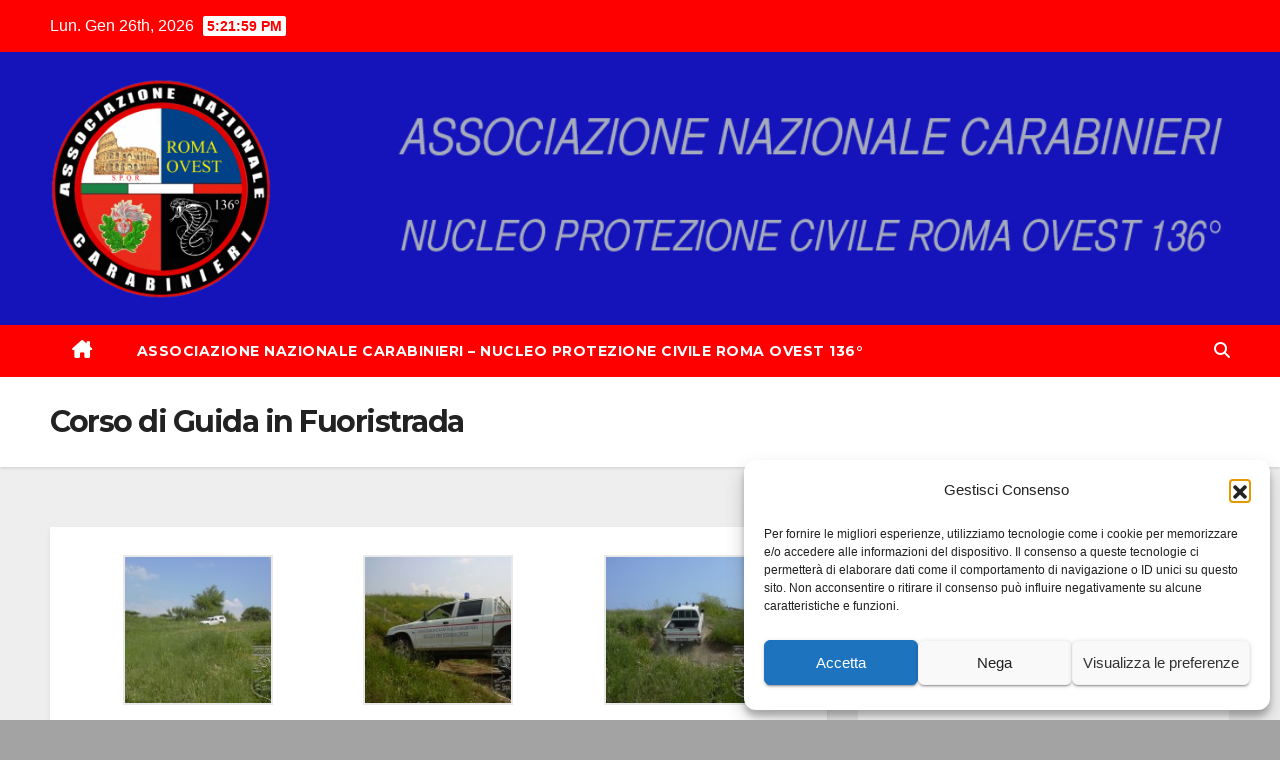

--- FILE ---
content_type: text/html; charset=UTF-8
request_url: https://www.ancromaovest.it/?page_id=606
body_size: 128856
content:
<!DOCTYPE html>
<html lang="it-IT">
<head>
<meta charset="UTF-8">
<meta name="viewport" content="width=device-width, initial-scale=1">
<link rel="profile" href="https://gmpg.org/xfn/11">
<title>Corso di Guida in Fuoristrada &#8211; Associazione Nazionale CARABINIERI </title>
<meta name='robots' content='max-image-preview:large' />
	<style>img:is([sizes="auto" i], [sizes^="auto," i]) { contain-intrinsic-size: 3000px 1500px }</style>
	<link rel='dns-prefetch' href='//fonts.googleapis.com' />
<link rel="alternate" type="application/rss+xml" title="Associazione Nazionale CARABINIERI  &raquo; Feed" href="https://www.ancromaovest.it/?feed=rss2" />
<link rel="alternate" type="application/rss+xml" title="Associazione Nazionale CARABINIERI  &raquo; Feed dei commenti" href="https://www.ancromaovest.it/?feed=comments-rss2" />
<link rel="alternate" type="application/rss+xml" title="Associazione Nazionale CARABINIERI  &raquo; Corso di Guida in Fuoristrada Feed dei commenti" href="https://www.ancromaovest.it/?feed=rss2&#038;page_id=606" />
<script>
window._wpemojiSettings = {"baseUrl":"https:\/\/s.w.org\/images\/core\/emoji\/16.0.1\/72x72\/","ext":".png","svgUrl":"https:\/\/s.w.org\/images\/core\/emoji\/16.0.1\/svg\/","svgExt":".svg","source":{"concatemoji":"https:\/\/www.ancromaovest.it\/wp-includes\/js\/wp-emoji-release.min.js?ver=2c3e8cf4883e6b5166f07f3da3c6bbe7"}};
/*! This file is auto-generated */
!function(s,n){var o,i,e;function c(e){try{var t={supportTests:e,timestamp:(new Date).valueOf()};sessionStorage.setItem(o,JSON.stringify(t))}catch(e){}}function p(e,t,n){e.clearRect(0,0,e.canvas.width,e.canvas.height),e.fillText(t,0,0);var t=new Uint32Array(e.getImageData(0,0,e.canvas.width,e.canvas.height).data),a=(e.clearRect(0,0,e.canvas.width,e.canvas.height),e.fillText(n,0,0),new Uint32Array(e.getImageData(0,0,e.canvas.width,e.canvas.height).data));return t.every(function(e,t){return e===a[t]})}function u(e,t){e.clearRect(0,0,e.canvas.width,e.canvas.height),e.fillText(t,0,0);for(var n=e.getImageData(16,16,1,1),a=0;a<n.data.length;a++)if(0!==n.data[a])return!1;return!0}function f(e,t,n,a){switch(t){case"flag":return n(e,"\ud83c\udff3\ufe0f\u200d\u26a7\ufe0f","\ud83c\udff3\ufe0f\u200b\u26a7\ufe0f")?!1:!n(e,"\ud83c\udde8\ud83c\uddf6","\ud83c\udde8\u200b\ud83c\uddf6")&&!n(e,"\ud83c\udff4\udb40\udc67\udb40\udc62\udb40\udc65\udb40\udc6e\udb40\udc67\udb40\udc7f","\ud83c\udff4\u200b\udb40\udc67\u200b\udb40\udc62\u200b\udb40\udc65\u200b\udb40\udc6e\u200b\udb40\udc67\u200b\udb40\udc7f");case"emoji":return!a(e,"\ud83e\udedf")}return!1}function g(e,t,n,a){var r="undefined"!=typeof WorkerGlobalScope&&self instanceof WorkerGlobalScope?new OffscreenCanvas(300,150):s.createElement("canvas"),o=r.getContext("2d",{willReadFrequently:!0}),i=(o.textBaseline="top",o.font="600 32px Arial",{});return e.forEach(function(e){i[e]=t(o,e,n,a)}),i}function t(e){var t=s.createElement("script");t.src=e,t.defer=!0,s.head.appendChild(t)}"undefined"!=typeof Promise&&(o="wpEmojiSettingsSupports",i=["flag","emoji"],n.supports={everything:!0,everythingExceptFlag:!0},e=new Promise(function(e){s.addEventListener("DOMContentLoaded",e,{once:!0})}),new Promise(function(t){var n=function(){try{var e=JSON.parse(sessionStorage.getItem(o));if("object"==typeof e&&"number"==typeof e.timestamp&&(new Date).valueOf()<e.timestamp+604800&&"object"==typeof e.supportTests)return e.supportTests}catch(e){}return null}();if(!n){if("undefined"!=typeof Worker&&"undefined"!=typeof OffscreenCanvas&&"undefined"!=typeof URL&&URL.createObjectURL&&"undefined"!=typeof Blob)try{var e="postMessage("+g.toString()+"("+[JSON.stringify(i),f.toString(),p.toString(),u.toString()].join(",")+"));",a=new Blob([e],{type:"text/javascript"}),r=new Worker(URL.createObjectURL(a),{name:"wpTestEmojiSupports"});return void(r.onmessage=function(e){c(n=e.data),r.terminate(),t(n)})}catch(e){}c(n=g(i,f,p,u))}t(n)}).then(function(e){for(var t in e)n.supports[t]=e[t],n.supports.everything=n.supports.everything&&n.supports[t],"flag"!==t&&(n.supports.everythingExceptFlag=n.supports.everythingExceptFlag&&n.supports[t]);n.supports.everythingExceptFlag=n.supports.everythingExceptFlag&&!n.supports.flag,n.DOMReady=!1,n.readyCallback=function(){n.DOMReady=!0}}).then(function(){return e}).then(function(){var e;n.supports.everything||(n.readyCallback(),(e=n.source||{}).concatemoji?t(e.concatemoji):e.wpemoji&&e.twemoji&&(t(e.twemoji),t(e.wpemoji)))}))}((window,document),window._wpemojiSettings);
</script>
<style id='wp-emoji-styles-inline-css'>

	img.wp-smiley, img.emoji {
		display: inline !important;
		border: none !important;
		box-shadow: none !important;
		height: 1em !important;
		width: 1em !important;
		margin: 0 0.07em !important;
		vertical-align: -0.1em !important;
		background: none !important;
		padding: 0 !important;
	}
</style>
<link rel='stylesheet' id='wp-block-library-css' href='https://www.ancromaovest.it/wp-includes/css/dist/block-library/style.min.css?ver=2c3e8cf4883e6b5166f07f3da3c6bbe7' media='all' />
<style id='wp-block-library-theme-inline-css'>
.wp-block-audio :where(figcaption){color:#555;font-size:13px;text-align:center}.is-dark-theme .wp-block-audio :where(figcaption){color:#ffffffa6}.wp-block-audio{margin:0 0 1em}.wp-block-code{border:1px solid #ccc;border-radius:4px;font-family:Menlo,Consolas,monaco,monospace;padding:.8em 1em}.wp-block-embed :where(figcaption){color:#555;font-size:13px;text-align:center}.is-dark-theme .wp-block-embed :where(figcaption){color:#ffffffa6}.wp-block-embed{margin:0 0 1em}.blocks-gallery-caption{color:#555;font-size:13px;text-align:center}.is-dark-theme .blocks-gallery-caption{color:#ffffffa6}:root :where(.wp-block-image figcaption){color:#555;font-size:13px;text-align:center}.is-dark-theme :root :where(.wp-block-image figcaption){color:#ffffffa6}.wp-block-image{margin:0 0 1em}.wp-block-pullquote{border-bottom:4px solid;border-top:4px solid;color:currentColor;margin-bottom:1.75em}.wp-block-pullquote cite,.wp-block-pullquote footer,.wp-block-pullquote__citation{color:currentColor;font-size:.8125em;font-style:normal;text-transform:uppercase}.wp-block-quote{border-left:.25em solid;margin:0 0 1.75em;padding-left:1em}.wp-block-quote cite,.wp-block-quote footer{color:currentColor;font-size:.8125em;font-style:normal;position:relative}.wp-block-quote:where(.has-text-align-right){border-left:none;border-right:.25em solid;padding-left:0;padding-right:1em}.wp-block-quote:where(.has-text-align-center){border:none;padding-left:0}.wp-block-quote.is-large,.wp-block-quote.is-style-large,.wp-block-quote:where(.is-style-plain){border:none}.wp-block-search .wp-block-search__label{font-weight:700}.wp-block-search__button{border:1px solid #ccc;padding:.375em .625em}:where(.wp-block-group.has-background){padding:1.25em 2.375em}.wp-block-separator.has-css-opacity{opacity:.4}.wp-block-separator{border:none;border-bottom:2px solid;margin-left:auto;margin-right:auto}.wp-block-separator.has-alpha-channel-opacity{opacity:1}.wp-block-separator:not(.is-style-wide):not(.is-style-dots){width:100px}.wp-block-separator.has-background:not(.is-style-dots){border-bottom:none;height:1px}.wp-block-separator.has-background:not(.is-style-wide):not(.is-style-dots){height:2px}.wp-block-table{margin:0 0 1em}.wp-block-table td,.wp-block-table th{word-break:normal}.wp-block-table :where(figcaption){color:#555;font-size:13px;text-align:center}.is-dark-theme .wp-block-table :where(figcaption){color:#ffffffa6}.wp-block-video :where(figcaption){color:#555;font-size:13px;text-align:center}.is-dark-theme .wp-block-video :where(figcaption){color:#ffffffa6}.wp-block-video{margin:0 0 1em}:root :where(.wp-block-template-part.has-background){margin-bottom:0;margin-top:0;padding:1.25em 2.375em}
</style>
<style id='classic-theme-styles-inline-css'>
/*! This file is auto-generated */
.wp-block-button__link{color:#fff;background-color:#32373c;border-radius:9999px;box-shadow:none;text-decoration:none;padding:calc(.667em + 2px) calc(1.333em + 2px);font-size:1.125em}.wp-block-file__button{background:#32373c;color:#fff;text-decoration:none}
</style>
<style id='global-styles-inline-css'>
:root{--wp--preset--aspect-ratio--square: 1;--wp--preset--aspect-ratio--4-3: 4/3;--wp--preset--aspect-ratio--3-4: 3/4;--wp--preset--aspect-ratio--3-2: 3/2;--wp--preset--aspect-ratio--2-3: 2/3;--wp--preset--aspect-ratio--16-9: 16/9;--wp--preset--aspect-ratio--9-16: 9/16;--wp--preset--color--black: #000000;--wp--preset--color--cyan-bluish-gray: #abb8c3;--wp--preset--color--white: #ffffff;--wp--preset--color--pale-pink: #f78da7;--wp--preset--color--vivid-red: #cf2e2e;--wp--preset--color--luminous-vivid-orange: #ff6900;--wp--preset--color--luminous-vivid-amber: #fcb900;--wp--preset--color--light-green-cyan: #7bdcb5;--wp--preset--color--vivid-green-cyan: #00d084;--wp--preset--color--pale-cyan-blue: #8ed1fc;--wp--preset--color--vivid-cyan-blue: #0693e3;--wp--preset--color--vivid-purple: #9b51e0;--wp--preset--gradient--vivid-cyan-blue-to-vivid-purple: linear-gradient(135deg,rgba(6,147,227,1) 0%,rgb(155,81,224) 100%);--wp--preset--gradient--light-green-cyan-to-vivid-green-cyan: linear-gradient(135deg,rgb(122,220,180) 0%,rgb(0,208,130) 100%);--wp--preset--gradient--luminous-vivid-amber-to-luminous-vivid-orange: linear-gradient(135deg,rgba(252,185,0,1) 0%,rgba(255,105,0,1) 100%);--wp--preset--gradient--luminous-vivid-orange-to-vivid-red: linear-gradient(135deg,rgba(255,105,0,1) 0%,rgb(207,46,46) 100%);--wp--preset--gradient--very-light-gray-to-cyan-bluish-gray: linear-gradient(135deg,rgb(238,238,238) 0%,rgb(169,184,195) 100%);--wp--preset--gradient--cool-to-warm-spectrum: linear-gradient(135deg,rgb(74,234,220) 0%,rgb(151,120,209) 20%,rgb(207,42,186) 40%,rgb(238,44,130) 60%,rgb(251,105,98) 80%,rgb(254,248,76) 100%);--wp--preset--gradient--blush-light-purple: linear-gradient(135deg,rgb(255,206,236) 0%,rgb(152,150,240) 100%);--wp--preset--gradient--blush-bordeaux: linear-gradient(135deg,rgb(254,205,165) 0%,rgb(254,45,45) 50%,rgb(107,0,62) 100%);--wp--preset--gradient--luminous-dusk: linear-gradient(135deg,rgb(255,203,112) 0%,rgb(199,81,192) 50%,rgb(65,88,208) 100%);--wp--preset--gradient--pale-ocean: linear-gradient(135deg,rgb(255,245,203) 0%,rgb(182,227,212) 50%,rgb(51,167,181) 100%);--wp--preset--gradient--electric-grass: linear-gradient(135deg,rgb(202,248,128) 0%,rgb(113,206,126) 100%);--wp--preset--gradient--midnight: linear-gradient(135deg,rgb(2,3,129) 0%,rgb(40,116,252) 100%);--wp--preset--font-size--small: 13px;--wp--preset--font-size--medium: 20px;--wp--preset--font-size--large: 36px;--wp--preset--font-size--x-large: 42px;--wp--preset--spacing--20: 0.44rem;--wp--preset--spacing--30: 0.67rem;--wp--preset--spacing--40: 1rem;--wp--preset--spacing--50: 1.5rem;--wp--preset--spacing--60: 2.25rem;--wp--preset--spacing--70: 3.38rem;--wp--preset--spacing--80: 5.06rem;--wp--preset--shadow--natural: 6px 6px 9px rgba(0, 0, 0, 0.2);--wp--preset--shadow--deep: 12px 12px 50px rgba(0, 0, 0, 0.4);--wp--preset--shadow--sharp: 6px 6px 0px rgba(0, 0, 0, 0.2);--wp--preset--shadow--outlined: 6px 6px 0px -3px rgba(255, 255, 255, 1), 6px 6px rgba(0, 0, 0, 1);--wp--preset--shadow--crisp: 6px 6px 0px rgba(0, 0, 0, 1);}:where(.is-layout-flex){gap: 0.5em;}:where(.is-layout-grid){gap: 0.5em;}body .is-layout-flex{display: flex;}.is-layout-flex{flex-wrap: wrap;align-items: center;}.is-layout-flex > :is(*, div){margin: 0;}body .is-layout-grid{display: grid;}.is-layout-grid > :is(*, div){margin: 0;}:where(.wp-block-columns.is-layout-flex){gap: 2em;}:where(.wp-block-columns.is-layout-grid){gap: 2em;}:where(.wp-block-post-template.is-layout-flex){gap: 1.25em;}:where(.wp-block-post-template.is-layout-grid){gap: 1.25em;}.has-black-color{color: var(--wp--preset--color--black) !important;}.has-cyan-bluish-gray-color{color: var(--wp--preset--color--cyan-bluish-gray) !important;}.has-white-color{color: var(--wp--preset--color--white) !important;}.has-pale-pink-color{color: var(--wp--preset--color--pale-pink) !important;}.has-vivid-red-color{color: var(--wp--preset--color--vivid-red) !important;}.has-luminous-vivid-orange-color{color: var(--wp--preset--color--luminous-vivid-orange) !important;}.has-luminous-vivid-amber-color{color: var(--wp--preset--color--luminous-vivid-amber) !important;}.has-light-green-cyan-color{color: var(--wp--preset--color--light-green-cyan) !important;}.has-vivid-green-cyan-color{color: var(--wp--preset--color--vivid-green-cyan) !important;}.has-pale-cyan-blue-color{color: var(--wp--preset--color--pale-cyan-blue) !important;}.has-vivid-cyan-blue-color{color: var(--wp--preset--color--vivid-cyan-blue) !important;}.has-vivid-purple-color{color: var(--wp--preset--color--vivid-purple) !important;}.has-black-background-color{background-color: var(--wp--preset--color--black) !important;}.has-cyan-bluish-gray-background-color{background-color: var(--wp--preset--color--cyan-bluish-gray) !important;}.has-white-background-color{background-color: var(--wp--preset--color--white) !important;}.has-pale-pink-background-color{background-color: var(--wp--preset--color--pale-pink) !important;}.has-vivid-red-background-color{background-color: var(--wp--preset--color--vivid-red) !important;}.has-luminous-vivid-orange-background-color{background-color: var(--wp--preset--color--luminous-vivid-orange) !important;}.has-luminous-vivid-amber-background-color{background-color: var(--wp--preset--color--luminous-vivid-amber) !important;}.has-light-green-cyan-background-color{background-color: var(--wp--preset--color--light-green-cyan) !important;}.has-vivid-green-cyan-background-color{background-color: var(--wp--preset--color--vivid-green-cyan) !important;}.has-pale-cyan-blue-background-color{background-color: var(--wp--preset--color--pale-cyan-blue) !important;}.has-vivid-cyan-blue-background-color{background-color: var(--wp--preset--color--vivid-cyan-blue) !important;}.has-vivid-purple-background-color{background-color: var(--wp--preset--color--vivid-purple) !important;}.has-black-border-color{border-color: var(--wp--preset--color--black) !important;}.has-cyan-bluish-gray-border-color{border-color: var(--wp--preset--color--cyan-bluish-gray) !important;}.has-white-border-color{border-color: var(--wp--preset--color--white) !important;}.has-pale-pink-border-color{border-color: var(--wp--preset--color--pale-pink) !important;}.has-vivid-red-border-color{border-color: var(--wp--preset--color--vivid-red) !important;}.has-luminous-vivid-orange-border-color{border-color: var(--wp--preset--color--luminous-vivid-orange) !important;}.has-luminous-vivid-amber-border-color{border-color: var(--wp--preset--color--luminous-vivid-amber) !important;}.has-light-green-cyan-border-color{border-color: var(--wp--preset--color--light-green-cyan) !important;}.has-vivid-green-cyan-border-color{border-color: var(--wp--preset--color--vivid-green-cyan) !important;}.has-pale-cyan-blue-border-color{border-color: var(--wp--preset--color--pale-cyan-blue) !important;}.has-vivid-cyan-blue-border-color{border-color: var(--wp--preset--color--vivid-cyan-blue) !important;}.has-vivid-purple-border-color{border-color: var(--wp--preset--color--vivid-purple) !important;}.has-vivid-cyan-blue-to-vivid-purple-gradient-background{background: var(--wp--preset--gradient--vivid-cyan-blue-to-vivid-purple) !important;}.has-light-green-cyan-to-vivid-green-cyan-gradient-background{background: var(--wp--preset--gradient--light-green-cyan-to-vivid-green-cyan) !important;}.has-luminous-vivid-amber-to-luminous-vivid-orange-gradient-background{background: var(--wp--preset--gradient--luminous-vivid-amber-to-luminous-vivid-orange) !important;}.has-luminous-vivid-orange-to-vivid-red-gradient-background{background: var(--wp--preset--gradient--luminous-vivid-orange-to-vivid-red) !important;}.has-very-light-gray-to-cyan-bluish-gray-gradient-background{background: var(--wp--preset--gradient--very-light-gray-to-cyan-bluish-gray) !important;}.has-cool-to-warm-spectrum-gradient-background{background: var(--wp--preset--gradient--cool-to-warm-spectrum) !important;}.has-blush-light-purple-gradient-background{background: var(--wp--preset--gradient--blush-light-purple) !important;}.has-blush-bordeaux-gradient-background{background: var(--wp--preset--gradient--blush-bordeaux) !important;}.has-luminous-dusk-gradient-background{background: var(--wp--preset--gradient--luminous-dusk) !important;}.has-pale-ocean-gradient-background{background: var(--wp--preset--gradient--pale-ocean) !important;}.has-electric-grass-gradient-background{background: var(--wp--preset--gradient--electric-grass) !important;}.has-midnight-gradient-background{background: var(--wp--preset--gradient--midnight) !important;}.has-small-font-size{font-size: var(--wp--preset--font-size--small) !important;}.has-medium-font-size{font-size: var(--wp--preset--font-size--medium) !important;}.has-large-font-size{font-size: var(--wp--preset--font-size--large) !important;}.has-x-large-font-size{font-size: var(--wp--preset--font-size--x-large) !important;}
:where(.wp-block-post-template.is-layout-flex){gap: 1.25em;}:where(.wp-block-post-template.is-layout-grid){gap: 1.25em;}
:where(.wp-block-columns.is-layout-flex){gap: 2em;}:where(.wp-block-columns.is-layout-grid){gap: 2em;}
:root :where(.wp-block-pullquote){font-size: 1.5em;line-height: 1.6;}
</style>
<link rel='stylesheet' id='cmplz-general-css' href='https://www.ancromaovest.it/wp-content/plugins/complianz-gdpr/assets/css/cookieblocker.min.css?ver=1754416027' media='all' />
<link rel='stylesheet' id='newsup-fonts-css' href='//fonts.googleapis.com/css?family=Montserrat%3A400%2C500%2C700%2C800%7CWork%2BSans%3A300%2C400%2C500%2C600%2C700%2C800%2C900%26display%3Dswap&#038;subset=latin%2Clatin-ext' media='all' />
<link rel='stylesheet' id='bootstrap-css' href='https://www.ancromaovest.it/wp-content/themes/newsup/css/bootstrap.css?ver=2c3e8cf4883e6b5166f07f3da3c6bbe7' media='all' />
<link rel='stylesheet' id='newsup-style-css' href='https://www.ancromaovest.it/wp-content/themes/newsbulk/style.css?ver=2c3e8cf4883e6b5166f07f3da3c6bbe7' media='all' />
<link rel='stylesheet' id='font-awesome-5-all-css' href='https://www.ancromaovest.it/wp-content/themes/newsup/css/font-awesome/css/all.min.css?ver=2c3e8cf4883e6b5166f07f3da3c6bbe7' media='all' />
<link rel='stylesheet' id='font-awesome-4-shim-css' href='https://www.ancromaovest.it/wp-content/themes/newsup/css/font-awesome/css/v4-shims.min.css?ver=2c3e8cf4883e6b5166f07f3da3c6bbe7' media='all' />
<link rel='stylesheet' id='owl-carousel-css' href='https://www.ancromaovest.it/wp-content/themes/newsup/css/owl.carousel.css?ver=2c3e8cf4883e6b5166f07f3da3c6bbe7' media='all' />
<link rel='stylesheet' id='smartmenus-css' href='https://www.ancromaovest.it/wp-content/themes/newsup/css/jquery.smartmenus.bootstrap.css?ver=2c3e8cf4883e6b5166f07f3da3c6bbe7' media='all' />
<link rel='stylesheet' id='newsup-custom-css-css' href='https://www.ancromaovest.it/wp-content/themes/newsup/inc/ansar/customize/css/customizer.css?ver=1.0' media='all' />
<link rel='stylesheet' id='newsup-style-parent-css' href='https://www.ancromaovest.it/wp-content/themes/newsup/style.css?ver=2c3e8cf4883e6b5166f07f3da3c6bbe7' media='all' />
<link rel='stylesheet' id='newsbulk-style-css' href='https://www.ancromaovest.it/wp-content/themes/newsbulk/style.css?ver=1.0' media='all' />
<link rel='stylesheet' id='newsbulk-default-css-css' href='https://www.ancromaovest.it/wp-content/themes/newsbulk/css/colors/default.css?ver=2c3e8cf4883e6b5166f07f3da3c6bbe7' media='all' />
<script src="https://www.ancromaovest.it/wp-includes/js/jquery/jquery.min.js?ver=3.7.1" id="jquery-core-js"></script>
<script src="https://www.ancromaovest.it/wp-includes/js/jquery/jquery-migrate.min.js?ver=3.4.1" id="jquery-migrate-js"></script>
<script src="https://www.ancromaovest.it/wp-content/themes/newsup/js/navigation.js?ver=2c3e8cf4883e6b5166f07f3da3c6bbe7" id="newsup-navigation-js"></script>
<script src="https://www.ancromaovest.it/wp-content/themes/newsup/js/bootstrap.js?ver=2c3e8cf4883e6b5166f07f3da3c6bbe7" id="bootstrap-js"></script>
<script src="https://www.ancromaovest.it/wp-content/themes/newsup/js/owl.carousel.min.js?ver=2c3e8cf4883e6b5166f07f3da3c6bbe7" id="owl-carousel-min-js"></script>
<script src="https://www.ancromaovest.it/wp-content/themes/newsup/js/jquery.smartmenus.js?ver=2c3e8cf4883e6b5166f07f3da3c6bbe7" id="smartmenus-js-js"></script>
<script src="https://www.ancromaovest.it/wp-content/themes/newsup/js/jquery.smartmenus.bootstrap.js?ver=2c3e8cf4883e6b5166f07f3da3c6bbe7" id="bootstrap-smartmenus-js-js"></script>
<script src="https://www.ancromaovest.it/wp-content/themes/newsup/js/jquery.marquee.js?ver=2c3e8cf4883e6b5166f07f3da3c6bbe7" id="newsup-marquee-js-js"></script>
<script src="https://www.ancromaovest.it/wp-content/themes/newsup/js/main.js?ver=2c3e8cf4883e6b5166f07f3da3c6bbe7" id="newsup-main-js-js"></script>
<link rel="https://api.w.org/" href="https://www.ancromaovest.it/index.php?rest_route=/" /><link rel="alternate" title="JSON" type="application/json" href="https://www.ancromaovest.it/index.php?rest_route=/wp/v2/pages/606" /><link rel="EditURI" type="application/rsd+xml" title="RSD" href="https://www.ancromaovest.it/xmlrpc.php?rsd" />
<link rel="canonical" href="https://www.ancromaovest.it/?page_id=606" />
<link rel="alternate" title="oEmbed (JSON)" type="application/json+oembed" href="https://www.ancromaovest.it/index.php?rest_route=%2Foembed%2F1.0%2Fembed&#038;url=https%3A%2F%2Fwww.ancromaovest.it%2F%3Fpage_id%3D606" />
<link rel="alternate" title="oEmbed (XML)" type="text/xml+oembed" href="https://www.ancromaovest.it/index.php?rest_route=%2Foembed%2F1.0%2Fembed&#038;url=https%3A%2F%2Fwww.ancromaovest.it%2F%3Fpage_id%3D606&#038;format=xml" />
			<style>.cmplz-hidden {
					display: none !important;
				}</style> 
<style type="text/css" id="custom-background-css">
    .wrapper { background-color: a3a3a3; }
</style>
    <style type="text/css">
            .site-title,
        .site-description {
            position: absolute;
            clip: rect(1px, 1px, 1px, 1px);
        }
        </style>
    <style id="custom-background-css">
body.custom-background { background-color: #a3a3a3; }
</style>
	<link rel="icon" href="https://www.ancromaovest.it/wp-content/uploads/2021/05/cropped-patch-rovest3-768x759-1-32x32.png" sizes="32x32" />
<link rel="icon" href="https://www.ancromaovest.it/wp-content/uploads/2021/05/cropped-patch-rovest3-768x759-1-192x192.png" sizes="192x192" />
<link rel="apple-touch-icon" href="https://www.ancromaovest.it/wp-content/uploads/2021/05/cropped-patch-rovest3-768x759-1-180x180.png" />
<meta name="msapplication-TileImage" content="https://www.ancromaovest.it/wp-content/uploads/2021/05/cropped-patch-rovest3-768x759-1-270x270.png" />
</head>
<body data-rsssl=1 class="wp-singular page-template-default page page-id-606 page-child parent-pageid-2279 custom-background wp-custom-logo wp-embed-responsive wp-theme-newsup wp-child-theme-newsbulk ta-hide-date-author-in-list" >
<div id="page" class="site">
<a class="skip-link screen-reader-text" href="#content">
Salta al contenuto</a>
    <div class="wrapper">
        <header class="mg-headwidget">
            <!--==================== TOP BAR ====================-->

            <div class="mg-head-detail hidden-xs">
    <div class="container-fluid">
        <div class="row align-items-center">
            <div class="col-md-6 col-xs-12">
                <ul class="info-left">
                                <li>Lun. Gen 26th, 2026                 <span  id="time" class="time"></span>
                        </li>
                        </ul>
            </div>
            <div class="col-md-6 col-xs-12">
                <ul class="mg-social info-right">
                                    </ul>
            </div>
        </div>
    </div>
</div>
            <div class="clearfix"></div>
                        <div class="mg-nav-widget-area-back" style='background-image: url("https://www.ancromaovest.it/wp-content/uploads/2022/03/Senza-titolo-1-1.png" );'>
                        <div class="overlay">
              <div class="inner"  style="background-color:rgba(32,47,91,0.4);" > 
                <div class="container-fluid">
                    <div class="mg-nav-widget-area">
                        <div class="row align-items-center">
                                                      <div class="col-md-3 col-sm-4 text-center-xs">
                                                              <div class="navbar-header">
                                <a href="https://www.ancromaovest.it/" class="navbar-brand" rel="home"><img width="512" height="512" src="https://www.ancromaovest.it/wp-content/uploads/2021/05/cropped-cropped-patch-rovest3-768x759-1.png" class="custom-logo" alt="Associazione Nazionale CARABINIERI " decoding="async" fetchpriority="high" srcset="https://www.ancromaovest.it/wp-content/uploads/2021/05/cropped-cropped-patch-rovest3-768x759-1.png 512w, https://www.ancromaovest.it/wp-content/uploads/2021/05/cropped-cropped-patch-rovest3-768x759-1-300x300.png 300w, https://www.ancromaovest.it/wp-content/uploads/2021/05/cropped-cropped-patch-rovest3-768x759-1-150x150.png 150w" sizes="(max-width: 512px) 100vw, 512px" /></a>                                </div>
                            </div>
                                                   <div class="col-md-9">                 <div class="header-ads">
                    <a class="pull-right" # href="#"
                         >
                                            </a>
                </div>
            </div>
            <!-- Trending line END -->
            
                        </div>
                    </div>
                </div>
              </div>
              </div>
          </div>
    <div class="mg-menu-full">
      <nav class="navbar navbar-expand-lg navbar-wp">
        <div class="container-fluid">
          <!-- Right nav -->
                    <div class="m-header align-items-center">
                                                <a class="mobilehomebtn" href="https://www.ancromaovest.it"><span class="fas fa-home"></span></a>
                        <!-- navbar-toggle -->
                        <button class="navbar-toggler mx-auto" type="button" data-toggle="collapse" data-target="#navbar-wp" aria-controls="navbarSupportedContent" aria-expanded="false" aria-label="Attiva/disattiva la navigazione">
                          <i class="fas fa-bars"></i>
                        </button>
                        <!-- /navbar-toggle -->
                        <div class="dropdown show mg-search-box pr-2 d-none">
                            <a class="dropdown-toggle msearch ml-auto" href="#" role="button" id="dropdownMenuLink" data-toggle="dropdown" aria-haspopup="true" aria-expanded="false">
                               <i class="fas fa-search"></i>
                            </a>

                            <div class="dropdown-menu searchinner" aria-labelledby="dropdownMenuLink">
                        <form role="search" method="get" id="searchform" action="https://www.ancromaovest.it/">
  <div class="input-group">
    <input type="search" class="form-control" placeholder="Cerca" value="" name="s" />
    <span class="input-group-btn btn-default">
    <button type="submit" class="btn"> <i class="fas fa-search"></i> </button>
    </span> </div>
</form>                      </div>
                        </div>
                        
                    </div>
                    <!-- /Right nav -->
         
          
                  <div class="collapse navbar-collapse" id="navbar-wp">
                  	<div class="d-md-block">
                  <ul id="menu-home" class="nav navbar-nav mr-auto"><li class="active home"><a class="homebtn" href="https://www.ancromaovest.it"><span class='fa-solid fa-house-chimney'></span></a></li><li id="menu-item-2490" class="menu-item menu-item-type-post_type menu-item-object-page menu-item-privacy-policy menu-item-2490"><a class="nav-link" title="associazione nazionale carabinieri  -  nucleo protezione civile roma ovest 136°" href="https://www.ancromaovest.it/?page_id=2408">associazione nazionale carabinieri  &#8211;  nucleo protezione civile roma ovest 136°</a></li>
</ul>        				</div>		
              		</div>
                  <!-- Right nav -->
                    <div class="desk-header pl-3 ml-auto my-2 my-lg-0 position-relative align-items-center">
                        <!-- /navbar-toggle -->
                        <div class="dropdown show mg-search-box">
                      <a class="dropdown-toggle msearch ml-auto" href="#" role="button" id="dropdownMenuLink" data-toggle="dropdown" aria-haspopup="true" aria-expanded="false">
                       <i class="fas fa-search"></i>
                      </a>
                      <div class="dropdown-menu searchinner" aria-labelledby="dropdownMenuLink">
                        <form role="search" method="get" id="searchform" action="https://www.ancromaovest.it/">
  <div class="input-group">
    <input type="search" class="form-control" placeholder="Cerca" value="" name="s" />
    <span class="input-group-btn btn-default">
    <button type="submit" class="btn"> <i class="fas fa-search"></i> </button>
    </span> </div>
</form>                      </div>
                    </div>
                    </div>
                    <!-- /Right nav --> 
          </div>
      </nav> <!-- /Navigation -->
    </div>
</header>
<div class="clearfix"></div>
 <!--==================== Newsup breadcrumb section ====================-->
<div class="mg-breadcrumb-section" style='background: url("https://www.ancromaovest.it/wp-content/uploads/2022/03/Senza-titolo-1-1.png" ) repeat scroll center 0 #143745;'>
   <div class="overlay">       <div class="container-fluid">
        <div class="row">
          <div class="col-md-12 col-sm-12">
            <div class="mg-breadcrumb-title">
                              <h1>Corso di Guida in Fuoristrada</h1>
                          </div>
          </div>
        </div>
      </div>
   </div> </div>
<div class="clearfix"></div><!--==================== main content section ====================-->
<main id="content" class="page-class content">
    <div class="container-fluid">
      	<div class="row">
			<!-- Blog Area -->
			
			<div class="col-md-8">
				<div class="mg-card-box padding-20"> <div id='gallery-1' class='gallery galleryid-606 gallery-columns-3 gallery-size-thumbnail'><figure class='gallery-item'>
			<div class='gallery-icon landscape'>
				<a href='https://www.ancromaovest.it/wp-content/uploads/2014/01/fuoristrada-001.jpg'><img decoding="async" width="150" height="150" src="https://www.ancromaovest.it/wp-content/uploads/2014/01/fuoristrada-001-150x150.jpg" class="attachment-thumbnail size-thumbnail" alt="" srcset="https://www.ancromaovest.it/wp-content/uploads/2014/01/fuoristrada-001-150x150.jpg 150w, https://www.ancromaovest.it/wp-content/uploads/2014/01/fuoristrada-001-36x36.jpg 36w, https://www.ancromaovest.it/wp-content/uploads/2014/01/fuoristrada-001-115x115.jpg 115w" sizes="(max-width: 150px) 100vw, 150px" /></a>
			</div></figure><figure class='gallery-item'>
			<div class='gallery-icon landscape'>
				<a href='https://www.ancromaovest.it/wp-content/uploads/2014/01/fuoristrada-002.jpg'><img decoding="async" width="150" height="150" src="https://www.ancromaovest.it/wp-content/uploads/2014/01/fuoristrada-002-150x150.jpg" class="attachment-thumbnail size-thumbnail" alt="" srcset="https://www.ancromaovest.it/wp-content/uploads/2014/01/fuoristrada-002-150x150.jpg 150w, https://www.ancromaovest.it/wp-content/uploads/2014/01/fuoristrada-002-36x36.jpg 36w, https://www.ancromaovest.it/wp-content/uploads/2014/01/fuoristrada-002-115x115.jpg 115w" sizes="(max-width: 150px) 100vw, 150px" /></a>
			</div></figure><figure class='gallery-item'>
			<div class='gallery-icon landscape'>
				<a href='https://www.ancromaovest.it/wp-content/uploads/2014/01/fuoristrada-003.jpg'><img decoding="async" width="150" height="150" src="https://www.ancromaovest.it/wp-content/uploads/2014/01/fuoristrada-003-150x150.jpg" class="attachment-thumbnail size-thumbnail" alt="" srcset="https://www.ancromaovest.it/wp-content/uploads/2014/01/fuoristrada-003-150x150.jpg 150w, https://www.ancromaovest.it/wp-content/uploads/2014/01/fuoristrada-003-36x36.jpg 36w, https://www.ancromaovest.it/wp-content/uploads/2014/01/fuoristrada-003-115x115.jpg 115w" sizes="(max-width: 150px) 100vw, 150px" /></a>
			</div></figure><figure class='gallery-item'>
			<div class='gallery-icon landscape'>
				<a href='https://www.ancromaovest.it/wp-content/uploads/2014/01/fuoristrada-004.jpg'><img loading="lazy" decoding="async" width="150" height="150" src="https://www.ancromaovest.it/wp-content/uploads/2014/01/fuoristrada-004-150x150.jpg" class="attachment-thumbnail size-thumbnail" alt="" srcset="https://www.ancromaovest.it/wp-content/uploads/2014/01/fuoristrada-004-150x150.jpg 150w, https://www.ancromaovest.it/wp-content/uploads/2014/01/fuoristrada-004-36x36.jpg 36w, https://www.ancromaovest.it/wp-content/uploads/2014/01/fuoristrada-004-115x115.jpg 115w" sizes="auto, (max-width: 150px) 100vw, 150px" /></a>
			</div></figure><figure class='gallery-item'>
			<div class='gallery-icon landscape'>
				<a href='https://www.ancromaovest.it/wp-content/uploads/2014/01/fuoristrada-005.jpg'><img loading="lazy" decoding="async" width="150" height="150" src="https://www.ancromaovest.it/wp-content/uploads/2014/01/fuoristrada-005-150x150.jpg" class="attachment-thumbnail size-thumbnail" alt="" srcset="https://www.ancromaovest.it/wp-content/uploads/2014/01/fuoristrada-005-150x150.jpg 150w, https://www.ancromaovest.it/wp-content/uploads/2014/01/fuoristrada-005-36x36.jpg 36w, https://www.ancromaovest.it/wp-content/uploads/2014/01/fuoristrada-005-115x115.jpg 115w" sizes="auto, (max-width: 150px) 100vw, 150px" /></a>
			</div></figure><figure class='gallery-item'>
			<div class='gallery-icon landscape'>
				<a href='https://www.ancromaovest.it/wp-content/uploads/2014/01/fuoristrada-006.jpg'><img loading="lazy" decoding="async" width="150" height="150" src="https://www.ancromaovest.it/wp-content/uploads/2014/01/fuoristrada-006-150x150.jpg" class="attachment-thumbnail size-thumbnail" alt="" srcset="https://www.ancromaovest.it/wp-content/uploads/2014/01/fuoristrada-006-150x150.jpg 150w, https://www.ancromaovest.it/wp-content/uploads/2014/01/fuoristrada-006-36x36.jpg 36w, https://www.ancromaovest.it/wp-content/uploads/2014/01/fuoristrada-006-115x115.jpg 115w" sizes="auto, (max-width: 150px) 100vw, 150px" /></a>
			</div></figure><figure class='gallery-item'>
			<div class='gallery-icon landscape'>
				<a href='https://www.ancromaovest.it/wp-content/uploads/2014/01/fuoristrada-008.jpg'><img loading="lazy" decoding="async" width="150" height="150" src="https://www.ancromaovest.it/wp-content/uploads/2014/01/fuoristrada-008-150x150.jpg" class="attachment-thumbnail size-thumbnail" alt="" srcset="https://www.ancromaovest.it/wp-content/uploads/2014/01/fuoristrada-008-150x150.jpg 150w, https://www.ancromaovest.it/wp-content/uploads/2014/01/fuoristrada-008-36x36.jpg 36w, https://www.ancromaovest.it/wp-content/uploads/2014/01/fuoristrada-008-115x115.jpg 115w" sizes="auto, (max-width: 150px) 100vw, 150px" /></a>
			</div></figure><figure class='gallery-item'>
			<div class='gallery-icon landscape'>
				<a href='https://www.ancromaovest.it/wp-content/uploads/2014/01/fuoristrada-009.jpg'><img loading="lazy" decoding="async" width="150" height="150" src="https://www.ancromaovest.it/wp-content/uploads/2014/01/fuoristrada-009-150x150.jpg" class="attachment-thumbnail size-thumbnail" alt="" srcset="https://www.ancromaovest.it/wp-content/uploads/2014/01/fuoristrada-009-150x150.jpg 150w, https://www.ancromaovest.it/wp-content/uploads/2014/01/fuoristrada-009-36x36.jpg 36w, https://www.ancromaovest.it/wp-content/uploads/2014/01/fuoristrada-009-115x115.jpg 115w" sizes="auto, (max-width: 150px) 100vw, 150px" /></a>
			</div></figure><figure class='gallery-item'>
			<div class='gallery-icon landscape'>
				<a href='https://www.ancromaovest.it/wp-content/uploads/2014/01/fuoristrada-011.jpg'><img loading="lazy" decoding="async" width="150" height="150" src="https://www.ancromaovest.it/wp-content/uploads/2014/01/fuoristrada-011-150x150.jpg" class="attachment-thumbnail size-thumbnail" alt="" srcset="https://www.ancromaovest.it/wp-content/uploads/2014/01/fuoristrada-011-150x150.jpg 150w, https://www.ancromaovest.it/wp-content/uploads/2014/01/fuoristrada-011-36x36.jpg 36w, https://www.ancromaovest.it/wp-content/uploads/2014/01/fuoristrada-011-115x115.jpg 115w" sizes="auto, (max-width: 150px) 100vw, 150px" /></a>
			</div></figure><figure class='gallery-item'>
			<div class='gallery-icon landscape'>
				<a href='https://www.ancromaovest.it/wp-content/uploads/2014/01/fuoristrada-012.jpg'><img loading="lazy" decoding="async" width="150" height="150" src="https://www.ancromaovest.it/wp-content/uploads/2014/01/fuoristrada-012-150x150.jpg" class="attachment-thumbnail size-thumbnail" alt="" srcset="https://www.ancromaovest.it/wp-content/uploads/2014/01/fuoristrada-012-150x150.jpg 150w, https://www.ancromaovest.it/wp-content/uploads/2014/01/fuoristrada-012-36x36.jpg 36w, https://www.ancromaovest.it/wp-content/uploads/2014/01/fuoristrada-012-115x115.jpg 115w" sizes="auto, (max-width: 150px) 100vw, 150px" /></a>
			</div></figure><figure class='gallery-item'>
			<div class='gallery-icon landscape'>
				<a href='https://www.ancromaovest.it/wp-content/uploads/2014/01/fuoristrada-013.jpg'><img loading="lazy" decoding="async" width="150" height="150" src="https://www.ancromaovest.it/wp-content/uploads/2014/01/fuoristrada-013-150x150.jpg" class="attachment-thumbnail size-thumbnail" alt="" srcset="https://www.ancromaovest.it/wp-content/uploads/2014/01/fuoristrada-013-150x150.jpg 150w, https://www.ancromaovest.it/wp-content/uploads/2014/01/fuoristrada-013-36x36.jpg 36w, https://www.ancromaovest.it/wp-content/uploads/2014/01/fuoristrada-013-115x115.jpg 115w" sizes="auto, (max-width: 150px) 100vw, 150px" /></a>
			</div></figure><figure class='gallery-item'>
			<div class='gallery-icon landscape'>
				<a href='https://www.ancromaovest.it/wp-content/uploads/2014/01/fuoristrada-014.jpg'><img loading="lazy" decoding="async" width="150" height="150" src="https://www.ancromaovest.it/wp-content/uploads/2014/01/fuoristrada-014-150x150.jpg" class="attachment-thumbnail size-thumbnail" alt="" srcset="https://www.ancromaovest.it/wp-content/uploads/2014/01/fuoristrada-014-150x150.jpg 150w, https://www.ancromaovest.it/wp-content/uploads/2014/01/fuoristrada-014-36x36.jpg 36w, https://www.ancromaovest.it/wp-content/uploads/2014/01/fuoristrada-014-115x115.jpg 115w" sizes="auto, (max-width: 150px) 100vw, 150px" /></a>
			</div></figure><figure class='gallery-item'>
			<div class='gallery-icon landscape'>
				<a href='https://www.ancromaovest.it/wp-content/uploads/2014/01/fuoristrada-015.jpg'><img loading="lazy" decoding="async" width="150" height="150" src="https://www.ancromaovest.it/wp-content/uploads/2014/01/fuoristrada-015-150x150.jpg" class="attachment-thumbnail size-thumbnail" alt="" srcset="https://www.ancromaovest.it/wp-content/uploads/2014/01/fuoristrada-015-150x150.jpg 150w, https://www.ancromaovest.it/wp-content/uploads/2014/01/fuoristrada-015-36x36.jpg 36w, https://www.ancromaovest.it/wp-content/uploads/2014/01/fuoristrada-015-115x115.jpg 115w" sizes="auto, (max-width: 150px) 100vw, 150px" /></a>
			</div></figure><figure class='gallery-item'>
			<div class='gallery-icon landscape'>
				<a href='https://www.ancromaovest.it/wp-content/uploads/2014/01/fuoristrada-017.jpg'><img loading="lazy" decoding="async" width="150" height="150" src="https://www.ancromaovest.it/wp-content/uploads/2014/01/fuoristrada-017-150x150.jpg" class="attachment-thumbnail size-thumbnail" alt="" srcset="https://www.ancromaovest.it/wp-content/uploads/2014/01/fuoristrada-017-150x150.jpg 150w, https://www.ancromaovest.it/wp-content/uploads/2014/01/fuoristrada-017-36x36.jpg 36w, https://www.ancromaovest.it/wp-content/uploads/2014/01/fuoristrada-017-115x115.jpg 115w" sizes="auto, (max-width: 150px) 100vw, 150px" /></a>
			</div></figure><figure class='gallery-item'>
			<div class='gallery-icon landscape'>
				<a href='https://www.ancromaovest.it/wp-content/uploads/2014/01/fuoristrada-018.jpg'><img loading="lazy" decoding="async" width="150" height="150" src="https://www.ancromaovest.it/wp-content/uploads/2014/01/fuoristrada-018-150x150.jpg" class="attachment-thumbnail size-thumbnail" alt="" srcset="https://www.ancromaovest.it/wp-content/uploads/2014/01/fuoristrada-018-150x150.jpg 150w, https://www.ancromaovest.it/wp-content/uploads/2014/01/fuoristrada-018-36x36.jpg 36w, https://www.ancromaovest.it/wp-content/uploads/2014/01/fuoristrada-018-115x115.jpg 115w" sizes="auto, (max-width: 150px) 100vw, 150px" /></a>
			</div></figure><figure class='gallery-item'>
			<div class='gallery-icon landscape'>
				<a href='https://www.ancromaovest.it/wp-content/uploads/2014/01/fuoristrada-019.jpg'><img loading="lazy" decoding="async" width="150" height="150" src="https://www.ancromaovest.it/wp-content/uploads/2014/01/fuoristrada-019-150x150.jpg" class="attachment-thumbnail size-thumbnail" alt="" srcset="https://www.ancromaovest.it/wp-content/uploads/2014/01/fuoristrada-019-150x150.jpg 150w, https://www.ancromaovest.it/wp-content/uploads/2014/01/fuoristrada-019-36x36.jpg 36w, https://www.ancromaovest.it/wp-content/uploads/2014/01/fuoristrada-019-115x115.jpg 115w" sizes="auto, (max-width: 150px) 100vw, 150px" /></a>
			</div></figure><figure class='gallery-item'>
			<div class='gallery-icon landscape'>
				<a href='https://www.ancromaovest.it/wp-content/uploads/2014/01/fuoristrada-020.jpg'><img loading="lazy" decoding="async" width="150" height="150" src="https://www.ancromaovest.it/wp-content/uploads/2014/01/fuoristrada-020-150x150.jpg" class="attachment-thumbnail size-thumbnail" alt="" srcset="https://www.ancromaovest.it/wp-content/uploads/2014/01/fuoristrada-020-150x150.jpg 150w, https://www.ancromaovest.it/wp-content/uploads/2014/01/fuoristrada-020-36x36.jpg 36w, https://www.ancromaovest.it/wp-content/uploads/2014/01/fuoristrada-020-115x115.jpg 115w" sizes="auto, (max-width: 150px) 100vw, 150px" /></a>
			</div></figure><figure class='gallery-item'>
			<div class='gallery-icon landscape'>
				<a href='https://www.ancromaovest.it/wp-content/uploads/2014/01/fuoristrada-021.jpg'><img loading="lazy" decoding="async" width="150" height="150" src="https://www.ancromaovest.it/wp-content/uploads/2014/01/fuoristrada-021-150x150.jpg" class="attachment-thumbnail size-thumbnail" alt="" srcset="https://www.ancromaovest.it/wp-content/uploads/2014/01/fuoristrada-021-150x150.jpg 150w, https://www.ancromaovest.it/wp-content/uploads/2014/01/fuoristrada-021-36x36.jpg 36w, https://www.ancromaovest.it/wp-content/uploads/2014/01/fuoristrada-021-115x115.jpg 115w" sizes="auto, (max-width: 150px) 100vw, 150px" /></a>
			</div></figure><figure class='gallery-item'>
			<div class='gallery-icon landscape'>
				<a href='https://www.ancromaovest.it/wp-content/uploads/2014/01/fuoristrada-022.jpg'><img loading="lazy" decoding="async" width="150" height="150" src="https://www.ancromaovest.it/wp-content/uploads/2014/01/fuoristrada-022-150x150.jpg" class="attachment-thumbnail size-thumbnail" alt="" srcset="https://www.ancromaovest.it/wp-content/uploads/2014/01/fuoristrada-022-150x150.jpg 150w, https://www.ancromaovest.it/wp-content/uploads/2014/01/fuoristrada-022-36x36.jpg 36w, https://www.ancromaovest.it/wp-content/uploads/2014/01/fuoristrada-022-115x115.jpg 115w" sizes="auto, (max-width: 150px) 100vw, 150px" /></a>
			</div></figure><figure class='gallery-item'>
			<div class='gallery-icon landscape'>
				<a href='https://www.ancromaovest.it/wp-content/uploads/2014/01/fuoristrada-023.jpg'><img loading="lazy" decoding="async" width="150" height="150" src="https://www.ancromaovest.it/wp-content/uploads/2014/01/fuoristrada-023-150x150.jpg" class="attachment-thumbnail size-thumbnail" alt="" srcset="https://www.ancromaovest.it/wp-content/uploads/2014/01/fuoristrada-023-150x150.jpg 150w, https://www.ancromaovest.it/wp-content/uploads/2014/01/fuoristrada-023-36x36.jpg 36w, https://www.ancromaovest.it/wp-content/uploads/2014/01/fuoristrada-023-115x115.jpg 115w" sizes="auto, (max-width: 150px) 100vw, 150px" /></a>
			</div></figure><figure class='gallery-item'>
			<div class='gallery-icon landscape'>
				<a href='https://www.ancromaovest.it/wp-content/uploads/2014/01/fuoristrada-024.jpg'><img loading="lazy" decoding="async" width="150" height="150" src="https://www.ancromaovest.it/wp-content/uploads/2014/01/fuoristrada-024-150x150.jpg" class="attachment-thumbnail size-thumbnail" alt="" srcset="https://www.ancromaovest.it/wp-content/uploads/2014/01/fuoristrada-024-150x150.jpg 150w, https://www.ancromaovest.it/wp-content/uploads/2014/01/fuoristrada-024-36x36.jpg 36w, https://www.ancromaovest.it/wp-content/uploads/2014/01/fuoristrada-024-115x115.jpg 115w" sizes="auto, (max-width: 150px) 100vw, 150px" /></a>
			</div></figure><figure class='gallery-item'>
			<div class='gallery-icon landscape'>
				<a href='https://www.ancromaovest.it/wp-content/uploads/2014/01/fuoristrada-025.jpg'><img loading="lazy" decoding="async" width="150" height="150" src="https://www.ancromaovest.it/wp-content/uploads/2014/01/fuoristrada-025-150x150.jpg" class="attachment-thumbnail size-thumbnail" alt="" srcset="https://www.ancromaovest.it/wp-content/uploads/2014/01/fuoristrada-025-150x150.jpg 150w, https://www.ancromaovest.it/wp-content/uploads/2014/01/fuoristrada-025-36x36.jpg 36w, https://www.ancromaovest.it/wp-content/uploads/2014/01/fuoristrada-025-115x115.jpg 115w" sizes="auto, (max-width: 150px) 100vw, 150px" /></a>
			</div></figure><figure class='gallery-item'>
			<div class='gallery-icon landscape'>
				<a href='https://www.ancromaovest.it/wp-content/uploads/2014/01/fuoristrada-026.jpg'><img loading="lazy" decoding="async" width="150" height="150" src="https://www.ancromaovest.it/wp-content/uploads/2014/01/fuoristrada-026-150x150.jpg" class="attachment-thumbnail size-thumbnail" alt="" srcset="https://www.ancromaovest.it/wp-content/uploads/2014/01/fuoristrada-026-150x150.jpg 150w, https://www.ancromaovest.it/wp-content/uploads/2014/01/fuoristrada-026-36x36.jpg 36w, https://www.ancromaovest.it/wp-content/uploads/2014/01/fuoristrada-026-115x115.jpg 115w" sizes="auto, (max-width: 150px) 100vw, 150px" /></a>
			</div></figure><figure class='gallery-item'>
			<div class='gallery-icon landscape'>
				<a href='https://www.ancromaovest.it/wp-content/uploads/2014/01/fuoristrada-027.jpg'><img loading="lazy" decoding="async" width="150" height="150" src="https://www.ancromaovest.it/wp-content/uploads/2014/01/fuoristrada-027-150x150.jpg" class="attachment-thumbnail size-thumbnail" alt="" srcset="https://www.ancromaovest.it/wp-content/uploads/2014/01/fuoristrada-027-150x150.jpg 150w, https://www.ancromaovest.it/wp-content/uploads/2014/01/fuoristrada-027-36x36.jpg 36w, https://www.ancromaovest.it/wp-content/uploads/2014/01/fuoristrada-027-115x115.jpg 115w" sizes="auto, (max-width: 150px) 100vw, 150px" /></a>
			</div></figure><figure class='gallery-item'>
			<div class='gallery-icon landscape'>
				<a href='https://www.ancromaovest.it/wp-content/uploads/2014/01/fuoristrada-028.jpg'><img loading="lazy" decoding="async" width="150" height="150" src="https://www.ancromaovest.it/wp-content/uploads/2014/01/fuoristrada-028-150x150.jpg" class="attachment-thumbnail size-thumbnail" alt="" srcset="https://www.ancromaovest.it/wp-content/uploads/2014/01/fuoristrada-028-150x150.jpg 150w, https://www.ancromaovest.it/wp-content/uploads/2014/01/fuoristrada-028-36x36.jpg 36w, https://www.ancromaovest.it/wp-content/uploads/2014/01/fuoristrada-028-115x115.jpg 115w" sizes="auto, (max-width: 150px) 100vw, 150px" /></a>
			</div></figure><figure class='gallery-item'>
			<div class='gallery-icon landscape'>
				<a href='https://www.ancromaovest.it/wp-content/uploads/2014/01/fuoristrada-029.jpg'><img loading="lazy" decoding="async" width="150" height="150" src="https://www.ancromaovest.it/wp-content/uploads/2014/01/fuoristrada-029-150x150.jpg" class="attachment-thumbnail size-thumbnail" alt="" srcset="https://www.ancromaovest.it/wp-content/uploads/2014/01/fuoristrada-029-150x150.jpg 150w, https://www.ancromaovest.it/wp-content/uploads/2014/01/fuoristrada-029-36x36.jpg 36w, https://www.ancromaovest.it/wp-content/uploads/2014/01/fuoristrada-029-115x115.jpg 115w" sizes="auto, (max-width: 150px) 100vw, 150px" /></a>
			</div></figure><figure class='gallery-item'>
			<div class='gallery-icon landscape'>
				<a href='https://www.ancromaovest.it/wp-content/uploads/2014/01/fuoristrada-030.jpg'><img loading="lazy" decoding="async" width="150" height="150" src="https://www.ancromaovest.it/wp-content/uploads/2014/01/fuoristrada-030-150x150.jpg" class="attachment-thumbnail size-thumbnail" alt="" srcset="https://www.ancromaovest.it/wp-content/uploads/2014/01/fuoristrada-030-150x150.jpg 150w, https://www.ancromaovest.it/wp-content/uploads/2014/01/fuoristrada-030-36x36.jpg 36w, https://www.ancromaovest.it/wp-content/uploads/2014/01/fuoristrada-030-115x115.jpg 115w" sizes="auto, (max-width: 150px) 100vw, 150px" /></a>
			</div></figure><figure class='gallery-item'>
			<div class='gallery-icon landscape'>
				<a href='https://www.ancromaovest.it/wp-content/uploads/2014/01/fuoristrada-031.jpg'><img loading="lazy" decoding="async" width="150" height="150" src="https://www.ancromaovest.it/wp-content/uploads/2014/01/fuoristrada-031-150x150.jpg" class="attachment-thumbnail size-thumbnail" alt="" srcset="https://www.ancromaovest.it/wp-content/uploads/2014/01/fuoristrada-031-150x150.jpg 150w, https://www.ancromaovest.it/wp-content/uploads/2014/01/fuoristrada-031-36x36.jpg 36w, https://www.ancromaovest.it/wp-content/uploads/2014/01/fuoristrada-031-115x115.jpg 115w" sizes="auto, (max-width: 150px) 100vw, 150px" /></a>
			</div></figure><figure class='gallery-item'>
			<div class='gallery-icon landscape'>
				<a href='https://www.ancromaovest.it/wp-content/uploads/2014/01/fuoristrada-032.jpg'><img loading="lazy" decoding="async" width="150" height="150" src="https://www.ancromaovest.it/wp-content/uploads/2014/01/fuoristrada-032-150x150.jpg" class="attachment-thumbnail size-thumbnail" alt="" srcset="https://www.ancromaovest.it/wp-content/uploads/2014/01/fuoristrada-032-150x150.jpg 150w, https://www.ancromaovest.it/wp-content/uploads/2014/01/fuoristrada-032-36x36.jpg 36w, https://www.ancromaovest.it/wp-content/uploads/2014/01/fuoristrada-032-115x115.jpg 115w" sizes="auto, (max-width: 150px) 100vw, 150px" /></a>
			</div></figure><figure class='gallery-item'>
			<div class='gallery-icon landscape'>
				<a href='https://www.ancromaovest.it/wp-content/uploads/2014/01/fuoristrada-033.jpg'><img loading="lazy" decoding="async" width="150" height="150" src="https://www.ancromaovest.it/wp-content/uploads/2014/01/fuoristrada-033-150x150.jpg" class="attachment-thumbnail size-thumbnail" alt="" srcset="https://www.ancromaovest.it/wp-content/uploads/2014/01/fuoristrada-033-150x150.jpg 150w, https://www.ancromaovest.it/wp-content/uploads/2014/01/fuoristrada-033-36x36.jpg 36w, https://www.ancromaovest.it/wp-content/uploads/2014/01/fuoristrada-033-115x115.jpg 115w" sizes="auto, (max-width: 150px) 100vw, 150px" /></a>
			</div></figure><figure class='gallery-item'>
			<div class='gallery-icon landscape'>
				<a href='https://www.ancromaovest.it/wp-content/uploads/2014/01/fuoristrada-034.jpg'><img loading="lazy" decoding="async" width="150" height="150" src="https://www.ancromaovest.it/wp-content/uploads/2014/01/fuoristrada-034-150x150.jpg" class="attachment-thumbnail size-thumbnail" alt="" srcset="https://www.ancromaovest.it/wp-content/uploads/2014/01/fuoristrada-034-150x150.jpg 150w, https://www.ancromaovest.it/wp-content/uploads/2014/01/fuoristrada-034-36x36.jpg 36w, https://www.ancromaovest.it/wp-content/uploads/2014/01/fuoristrada-034-115x115.jpg 115w" sizes="auto, (max-width: 150px) 100vw, 150px" /></a>
			</div></figure><figure class='gallery-item'>
			<div class='gallery-icon landscape'>
				<a href='https://www.ancromaovest.it/wp-content/uploads/2014/01/fuoristrada-035.jpg'><img loading="lazy" decoding="async" width="150" height="150" src="https://www.ancromaovest.it/wp-content/uploads/2014/01/fuoristrada-035-150x150.jpg" class="attachment-thumbnail size-thumbnail" alt="" srcset="https://www.ancromaovest.it/wp-content/uploads/2014/01/fuoristrada-035-150x150.jpg 150w, https://www.ancromaovest.it/wp-content/uploads/2014/01/fuoristrada-035-36x36.jpg 36w, https://www.ancromaovest.it/wp-content/uploads/2014/01/fuoristrada-035-115x115.jpg 115w" sizes="auto, (max-width: 150px) 100vw, 150px" /></a>
			</div></figure><figure class='gallery-item'>
			<div class='gallery-icon landscape'>
				<a href='https://www.ancromaovest.it/wp-content/uploads/2014/01/fuoristrada-036.jpg'><img loading="lazy" decoding="async" width="150" height="150" src="https://www.ancromaovest.it/wp-content/uploads/2014/01/fuoristrada-036-150x150.jpg" class="attachment-thumbnail size-thumbnail" alt="" srcset="https://www.ancromaovest.it/wp-content/uploads/2014/01/fuoristrada-036-150x150.jpg 150w, https://www.ancromaovest.it/wp-content/uploads/2014/01/fuoristrada-036-36x36.jpg 36w, https://www.ancromaovest.it/wp-content/uploads/2014/01/fuoristrada-036-115x115.jpg 115w" sizes="auto, (max-width: 150px) 100vw, 150px" /></a>
			</div></figure><figure class='gallery-item'>
			<div class='gallery-icon landscape'>
				<a href='https://www.ancromaovest.it/wp-content/uploads/2014/01/fuoristrada-037.jpg'><img loading="lazy" decoding="async" width="150" height="150" src="https://www.ancromaovest.it/wp-content/uploads/2014/01/fuoristrada-037-150x150.jpg" class="attachment-thumbnail size-thumbnail" alt="" srcset="https://www.ancromaovest.it/wp-content/uploads/2014/01/fuoristrada-037-150x150.jpg 150w, https://www.ancromaovest.it/wp-content/uploads/2014/01/fuoristrada-037-36x36.jpg 36w, https://www.ancromaovest.it/wp-content/uploads/2014/01/fuoristrada-037-115x115.jpg 115w" sizes="auto, (max-width: 150px) 100vw, 150px" /></a>
			</div></figure><figure class='gallery-item'>
			<div class='gallery-icon landscape'>
				<a href='https://www.ancromaovest.it/wp-content/uploads/2014/01/fuoristrada-038.jpg'><img loading="lazy" decoding="async" width="150" height="150" src="https://www.ancromaovest.it/wp-content/uploads/2014/01/fuoristrada-038-150x150.jpg" class="attachment-thumbnail size-thumbnail" alt="" srcset="https://www.ancromaovest.it/wp-content/uploads/2014/01/fuoristrada-038-150x150.jpg 150w, https://www.ancromaovest.it/wp-content/uploads/2014/01/fuoristrada-038-36x36.jpg 36w, https://www.ancromaovest.it/wp-content/uploads/2014/01/fuoristrada-038-115x115.jpg 115w" sizes="auto, (max-width: 150px) 100vw, 150px" /></a>
			</div></figure><figure class='gallery-item'>
			<div class='gallery-icon landscape'>
				<a href='https://www.ancromaovest.it/wp-content/uploads/2014/01/fuoristrada-039.jpg'><img loading="lazy" decoding="async" width="150" height="150" src="https://www.ancromaovest.it/wp-content/uploads/2014/01/fuoristrada-039-150x150.jpg" class="attachment-thumbnail size-thumbnail" alt="" srcset="https://www.ancromaovest.it/wp-content/uploads/2014/01/fuoristrada-039-150x150.jpg 150w, https://www.ancromaovest.it/wp-content/uploads/2014/01/fuoristrada-039-36x36.jpg 36w, https://www.ancromaovest.it/wp-content/uploads/2014/01/fuoristrada-039-115x115.jpg 115w" sizes="auto, (max-width: 150px) 100vw, 150px" /></a>
			</div></figure><figure class='gallery-item'>
			<div class='gallery-icon landscape'>
				<a href='https://www.ancromaovest.it/wp-content/uploads/2014/01/fuoristrada-040.jpg'><img loading="lazy" decoding="async" width="150" height="150" src="https://www.ancromaovest.it/wp-content/uploads/2014/01/fuoristrada-040-150x150.jpg" class="attachment-thumbnail size-thumbnail" alt="" srcset="https://www.ancromaovest.it/wp-content/uploads/2014/01/fuoristrada-040-150x150.jpg 150w, https://www.ancromaovest.it/wp-content/uploads/2014/01/fuoristrada-040-36x36.jpg 36w, https://www.ancromaovest.it/wp-content/uploads/2014/01/fuoristrada-040-115x115.jpg 115w" sizes="auto, (max-width: 150px) 100vw, 150px" /></a>
			</div></figure><figure class='gallery-item'>
			<div class='gallery-icon landscape'>
				<a href='https://www.ancromaovest.it/wp-content/uploads/2014/01/fuoristrada-041.jpg'><img loading="lazy" decoding="async" width="150" height="150" src="https://www.ancromaovest.it/wp-content/uploads/2014/01/fuoristrada-041-150x150.jpg" class="attachment-thumbnail size-thumbnail" alt="" srcset="https://www.ancromaovest.it/wp-content/uploads/2014/01/fuoristrada-041-150x150.jpg 150w, https://www.ancromaovest.it/wp-content/uploads/2014/01/fuoristrada-041-36x36.jpg 36w, https://www.ancromaovest.it/wp-content/uploads/2014/01/fuoristrada-041-115x115.jpg 115w" sizes="auto, (max-width: 150px) 100vw, 150px" /></a>
			</div></figure><figure class='gallery-item'>
			<div class='gallery-icon landscape'>
				<a href='https://www.ancromaovest.it/wp-content/uploads/2014/01/fuoristrada-042.jpg'><img loading="lazy" decoding="async" width="150" height="150" src="https://www.ancromaovest.it/wp-content/uploads/2014/01/fuoristrada-042-150x150.jpg" class="attachment-thumbnail size-thumbnail" alt="" srcset="https://www.ancromaovest.it/wp-content/uploads/2014/01/fuoristrada-042-150x150.jpg 150w, https://www.ancromaovest.it/wp-content/uploads/2014/01/fuoristrada-042-36x36.jpg 36w, https://www.ancromaovest.it/wp-content/uploads/2014/01/fuoristrada-042-115x115.jpg 115w" sizes="auto, (max-width: 150px) 100vw, 150px" /></a>
			</div></figure><figure class='gallery-item'>
			<div class='gallery-icon landscape'>
				<a href='https://www.ancromaovest.it/wp-content/uploads/2014/01/fuoristrada-043.jpg'><img loading="lazy" decoding="async" width="150" height="150" src="https://www.ancromaovest.it/wp-content/uploads/2014/01/fuoristrada-043-150x150.jpg" class="attachment-thumbnail size-thumbnail" alt="" srcset="https://www.ancromaovest.it/wp-content/uploads/2014/01/fuoristrada-043-150x150.jpg 150w, https://www.ancromaovest.it/wp-content/uploads/2014/01/fuoristrada-043-36x36.jpg 36w, https://www.ancromaovest.it/wp-content/uploads/2014/01/fuoristrada-043-115x115.jpg 115w" sizes="auto, (max-width: 150px) 100vw, 150px" /></a>
			</div></figure><figure class='gallery-item'>
			<div class='gallery-icon landscape'>
				<a href='https://www.ancromaovest.it/wp-content/uploads/2014/01/fuoristrada-044.jpg'><img loading="lazy" decoding="async" width="150" height="150" src="https://www.ancromaovest.it/wp-content/uploads/2014/01/fuoristrada-044-150x150.jpg" class="attachment-thumbnail size-thumbnail" alt="" srcset="https://www.ancromaovest.it/wp-content/uploads/2014/01/fuoristrada-044-150x150.jpg 150w, https://www.ancromaovest.it/wp-content/uploads/2014/01/fuoristrada-044-36x36.jpg 36w, https://www.ancromaovest.it/wp-content/uploads/2014/01/fuoristrada-044-115x115.jpg 115w" sizes="auto, (max-width: 150px) 100vw, 150px" /></a>
			</div></figure><figure class='gallery-item'>
			<div class='gallery-icon landscape'>
				<a href='https://www.ancromaovest.it/wp-content/uploads/2014/01/fuoristrada-045.jpg'><img loading="lazy" decoding="async" width="150" height="150" src="https://www.ancromaovest.it/wp-content/uploads/2014/01/fuoristrada-045-150x150.jpg" class="attachment-thumbnail size-thumbnail" alt="" srcset="https://www.ancromaovest.it/wp-content/uploads/2014/01/fuoristrada-045-150x150.jpg 150w, https://www.ancromaovest.it/wp-content/uploads/2014/01/fuoristrada-045-36x36.jpg 36w, https://www.ancromaovest.it/wp-content/uploads/2014/01/fuoristrada-045-115x115.jpg 115w" sizes="auto, (max-width: 150px) 100vw, 150px" /></a>
			</div></figure><figure class='gallery-item'>
			<div class='gallery-icon landscape'>
				<a href='https://www.ancromaovest.it/wp-content/uploads/2014/01/fuoristrada-046.jpg'><img loading="lazy" decoding="async" width="150" height="150" src="https://www.ancromaovest.it/wp-content/uploads/2014/01/fuoristrada-046-150x150.jpg" class="attachment-thumbnail size-thumbnail" alt="" srcset="https://www.ancromaovest.it/wp-content/uploads/2014/01/fuoristrada-046-150x150.jpg 150w, https://www.ancromaovest.it/wp-content/uploads/2014/01/fuoristrada-046-36x36.jpg 36w, https://www.ancromaovest.it/wp-content/uploads/2014/01/fuoristrada-046-115x115.jpg 115w" sizes="auto, (max-width: 150px) 100vw, 150px" /></a>
			</div></figure><figure class='gallery-item'>
			<div class='gallery-icon landscape'>
				<a href='https://www.ancromaovest.it/wp-content/uploads/2014/01/fuoristrada-047.jpg'><img loading="lazy" decoding="async" width="150" height="150" src="https://www.ancromaovest.it/wp-content/uploads/2014/01/fuoristrada-047-150x150.jpg" class="attachment-thumbnail size-thumbnail" alt="" srcset="https://www.ancromaovest.it/wp-content/uploads/2014/01/fuoristrada-047-150x150.jpg 150w, https://www.ancromaovest.it/wp-content/uploads/2014/01/fuoristrada-047-36x36.jpg 36w, https://www.ancromaovest.it/wp-content/uploads/2014/01/fuoristrada-047-115x115.jpg 115w" sizes="auto, (max-width: 150px) 100vw, 150px" /></a>
			</div></figure><figure class='gallery-item'>
			<div class='gallery-icon landscape'>
				<a href='https://www.ancromaovest.it/wp-content/uploads/2014/01/fuoristrada-048.jpg'><img loading="lazy" decoding="async" width="150" height="150" src="https://www.ancromaovest.it/wp-content/uploads/2014/01/fuoristrada-048-150x150.jpg" class="attachment-thumbnail size-thumbnail" alt="" srcset="https://www.ancromaovest.it/wp-content/uploads/2014/01/fuoristrada-048-150x150.jpg 150w, https://www.ancromaovest.it/wp-content/uploads/2014/01/fuoristrada-048-36x36.jpg 36w, https://www.ancromaovest.it/wp-content/uploads/2014/01/fuoristrada-048-115x115.jpg 115w" sizes="auto, (max-width: 150px) 100vw, 150px" /></a>
			</div></figure><figure class='gallery-item'>
			<div class='gallery-icon landscape'>
				<a href='https://www.ancromaovest.it/wp-content/uploads/2014/01/fuoristrada-049.jpg'><img loading="lazy" decoding="async" width="150" height="150" src="https://www.ancromaovest.it/wp-content/uploads/2014/01/fuoristrada-049-150x150.jpg" class="attachment-thumbnail size-thumbnail" alt="" srcset="https://www.ancromaovest.it/wp-content/uploads/2014/01/fuoristrada-049-150x150.jpg 150w, https://www.ancromaovest.it/wp-content/uploads/2014/01/fuoristrada-049-36x36.jpg 36w, https://www.ancromaovest.it/wp-content/uploads/2014/01/fuoristrada-049-115x115.jpg 115w" sizes="auto, (max-width: 150px) 100vw, 150px" /></a>
			</div></figure><figure class='gallery-item'>
			<div class='gallery-icon landscape'>
				<a href='https://www.ancromaovest.it/wp-content/uploads/2014/01/fuoristrada-050.jpg'><img loading="lazy" decoding="async" width="150" height="150" src="https://www.ancromaovest.it/wp-content/uploads/2014/01/fuoristrada-050-150x150.jpg" class="attachment-thumbnail size-thumbnail" alt="" srcset="https://www.ancromaovest.it/wp-content/uploads/2014/01/fuoristrada-050-150x150.jpg 150w, https://www.ancromaovest.it/wp-content/uploads/2014/01/fuoristrada-050-36x36.jpg 36w, https://www.ancromaovest.it/wp-content/uploads/2014/01/fuoristrada-050-115x115.jpg 115w" sizes="auto, (max-width: 150px) 100vw, 150px" /></a>
			</div></figure><figure class='gallery-item'>
			<div class='gallery-icon landscape'>
				<a href='https://www.ancromaovest.it/wp-content/uploads/2014/01/fuoristrada-051.jpg'><img loading="lazy" decoding="async" width="150" height="150" src="https://www.ancromaovest.it/wp-content/uploads/2014/01/fuoristrada-051-150x150.jpg" class="attachment-thumbnail size-thumbnail" alt="" srcset="https://www.ancromaovest.it/wp-content/uploads/2014/01/fuoristrada-051-150x150.jpg 150w, https://www.ancromaovest.it/wp-content/uploads/2014/01/fuoristrada-051-36x36.jpg 36w, https://www.ancromaovest.it/wp-content/uploads/2014/01/fuoristrada-051-115x115.jpg 115w" sizes="auto, (max-width: 150px) 100vw, 150px" /></a>
			</div></figure><figure class='gallery-item'>
			<div class='gallery-icon landscape'>
				<a href='https://www.ancromaovest.it/wp-content/uploads/2014/01/fuoristrada-052.jpg'><img loading="lazy" decoding="async" width="150" height="150" src="https://www.ancromaovest.it/wp-content/uploads/2014/01/fuoristrada-052-150x150.jpg" class="attachment-thumbnail size-thumbnail" alt="" srcset="https://www.ancromaovest.it/wp-content/uploads/2014/01/fuoristrada-052-150x150.jpg 150w, https://www.ancromaovest.it/wp-content/uploads/2014/01/fuoristrada-052-36x36.jpg 36w, https://www.ancromaovest.it/wp-content/uploads/2014/01/fuoristrada-052-115x115.jpg 115w" sizes="auto, (max-width: 150px) 100vw, 150px" /></a>
			</div></figure><figure class='gallery-item'>
			<div class='gallery-icon landscape'>
				<a href='https://www.ancromaovest.it/wp-content/uploads/2014/01/fuoristrada-055.jpg'><img loading="lazy" decoding="async" width="150" height="150" src="https://www.ancromaovest.it/wp-content/uploads/2014/01/fuoristrada-055-150x150.jpg" class="attachment-thumbnail size-thumbnail" alt="" srcset="https://www.ancromaovest.it/wp-content/uploads/2014/01/fuoristrada-055-150x150.jpg 150w, https://www.ancromaovest.it/wp-content/uploads/2014/01/fuoristrada-055-36x36.jpg 36w, https://www.ancromaovest.it/wp-content/uploads/2014/01/fuoristrada-055-115x115.jpg 115w" sizes="auto, (max-width: 150px) 100vw, 150px" /></a>
			</div></figure><figure class='gallery-item'>
			<div class='gallery-icon landscape'>
				<a href='https://www.ancromaovest.it/wp-content/uploads/2014/01/fuoristrada-056.jpg'><img loading="lazy" decoding="async" width="150" height="150" src="https://www.ancromaovest.it/wp-content/uploads/2014/01/fuoristrada-056-150x150.jpg" class="attachment-thumbnail size-thumbnail" alt="" srcset="https://www.ancromaovest.it/wp-content/uploads/2014/01/fuoristrada-056-150x150.jpg 150w, https://www.ancromaovest.it/wp-content/uploads/2014/01/fuoristrada-056-36x36.jpg 36w, https://www.ancromaovest.it/wp-content/uploads/2014/01/fuoristrada-056-115x115.jpg 115w" sizes="auto, (max-width: 150px) 100vw, 150px" /></a>
			</div></figure><figure class='gallery-item'>
			<div class='gallery-icon landscape'>
				<a href='https://www.ancromaovest.it/wp-content/uploads/2014/01/fuoristrada-057.jpg'><img loading="lazy" decoding="async" width="150" height="150" src="https://www.ancromaovest.it/wp-content/uploads/2014/01/fuoristrada-057-150x150.jpg" class="attachment-thumbnail size-thumbnail" alt="" srcset="https://www.ancromaovest.it/wp-content/uploads/2014/01/fuoristrada-057-150x150.jpg 150w, https://www.ancromaovest.it/wp-content/uploads/2014/01/fuoristrada-057-36x36.jpg 36w, https://www.ancromaovest.it/wp-content/uploads/2014/01/fuoristrada-057-115x115.jpg 115w" sizes="auto, (max-width: 150px) 100vw, 150px" /></a>
			</div></figure><figure class='gallery-item'>
			<div class='gallery-icon landscape'>
				<a href='https://www.ancromaovest.it/wp-content/uploads/2014/01/fuoristrada-058.jpg'><img loading="lazy" decoding="async" width="150" height="150" src="https://www.ancromaovest.it/wp-content/uploads/2014/01/fuoristrada-058-150x150.jpg" class="attachment-thumbnail size-thumbnail" alt="" srcset="https://www.ancromaovest.it/wp-content/uploads/2014/01/fuoristrada-058-150x150.jpg 150w, https://www.ancromaovest.it/wp-content/uploads/2014/01/fuoristrada-058-36x36.jpg 36w, https://www.ancromaovest.it/wp-content/uploads/2014/01/fuoristrada-058-115x115.jpg 115w" sizes="auto, (max-width: 150px) 100vw, 150px" /></a>
			</div></figure><figure class='gallery-item'>
			<div class='gallery-icon landscape'>
				<a href='https://www.ancromaovest.it/wp-content/uploads/2014/01/fuoristrada-059.jpg'><img loading="lazy" decoding="async" width="150" height="150" src="https://www.ancromaovest.it/wp-content/uploads/2014/01/fuoristrada-059-150x150.jpg" class="attachment-thumbnail size-thumbnail" alt="" srcset="https://www.ancromaovest.it/wp-content/uploads/2014/01/fuoristrada-059-150x150.jpg 150w, https://www.ancromaovest.it/wp-content/uploads/2014/01/fuoristrada-059-36x36.jpg 36w, https://www.ancromaovest.it/wp-content/uploads/2014/01/fuoristrada-059-115x115.jpg 115w" sizes="auto, (max-width: 150px) 100vw, 150px" /></a>
			</div></figure><figure class='gallery-item'>
			<div class='gallery-icon landscape'>
				<a href='https://www.ancromaovest.it/wp-content/uploads/2014/01/fuoristrada-060.jpg'><img loading="lazy" decoding="async" width="150" height="150" src="https://www.ancromaovest.it/wp-content/uploads/2014/01/fuoristrada-060-150x150.jpg" class="attachment-thumbnail size-thumbnail" alt="" srcset="https://www.ancromaovest.it/wp-content/uploads/2014/01/fuoristrada-060-150x150.jpg 150w, https://www.ancromaovest.it/wp-content/uploads/2014/01/fuoristrada-060-36x36.jpg 36w, https://www.ancromaovest.it/wp-content/uploads/2014/01/fuoristrada-060-115x115.jpg 115w" sizes="auto, (max-width: 150px) 100vw, 150px" /></a>
			</div></figure><figure class='gallery-item'>
			<div class='gallery-icon landscape'>
				<a href='https://www.ancromaovest.it/wp-content/uploads/2014/01/fuoristrada-061.jpg'><img loading="lazy" decoding="async" width="150" height="150" src="https://www.ancromaovest.it/wp-content/uploads/2014/01/fuoristrada-061-150x150.jpg" class="attachment-thumbnail size-thumbnail" alt="" srcset="https://www.ancromaovest.it/wp-content/uploads/2014/01/fuoristrada-061-150x150.jpg 150w, https://www.ancromaovest.it/wp-content/uploads/2014/01/fuoristrada-061-36x36.jpg 36w, https://www.ancromaovest.it/wp-content/uploads/2014/01/fuoristrada-061-115x115.jpg 115w" sizes="auto, (max-width: 150px) 100vw, 150px" /></a>
			</div></figure><figure class='gallery-item'>
			<div class='gallery-icon portrait'>
				<a href='https://www.ancromaovest.it/wp-content/uploads/2014/01/fuoristrada-062.jpg'><img loading="lazy" decoding="async" width="150" height="150" src="https://www.ancromaovest.it/wp-content/uploads/2014/01/fuoristrada-062-150x150.jpg" class="attachment-thumbnail size-thumbnail" alt="" srcset="https://www.ancromaovest.it/wp-content/uploads/2014/01/fuoristrada-062-150x150.jpg 150w, https://www.ancromaovest.it/wp-content/uploads/2014/01/fuoristrada-062-36x36.jpg 36w, https://www.ancromaovest.it/wp-content/uploads/2014/01/fuoristrada-062-115x115.jpg 115w" sizes="auto, (max-width: 150px) 100vw, 150px" /></a>
			</div></figure><figure class='gallery-item'>
			<div class='gallery-icon landscape'>
				<a href='https://www.ancromaovest.it/wp-content/uploads/2014/01/fuoristrada-063.jpg'><img loading="lazy" decoding="async" width="150" height="150" src="https://www.ancromaovest.it/wp-content/uploads/2014/01/fuoristrada-063-150x150.jpg" class="attachment-thumbnail size-thumbnail" alt="" srcset="https://www.ancromaovest.it/wp-content/uploads/2014/01/fuoristrada-063-150x150.jpg 150w, https://www.ancromaovest.it/wp-content/uploads/2014/01/fuoristrada-063-36x36.jpg 36w, https://www.ancromaovest.it/wp-content/uploads/2014/01/fuoristrada-063-115x115.jpg 115w" sizes="auto, (max-width: 150px) 100vw, 150px" /></a>
			</div></figure><figure class='gallery-item'>
			<div class='gallery-icon landscape'>
				<a href='https://www.ancromaovest.it/wp-content/uploads/2014/01/fuoristrada-064.jpg'><img loading="lazy" decoding="async" width="150" height="150" src="https://www.ancromaovest.it/wp-content/uploads/2014/01/fuoristrada-064-150x150.jpg" class="attachment-thumbnail size-thumbnail" alt="" srcset="https://www.ancromaovest.it/wp-content/uploads/2014/01/fuoristrada-064-150x150.jpg 150w, https://www.ancromaovest.it/wp-content/uploads/2014/01/fuoristrada-064-36x36.jpg 36w, https://www.ancromaovest.it/wp-content/uploads/2014/01/fuoristrada-064-115x115.jpg 115w" sizes="auto, (max-width: 150px) 100vw, 150px" /></a>
			</div></figure><figure class='gallery-item'>
			<div class='gallery-icon landscape'>
				<a href='https://www.ancromaovest.it/wp-content/uploads/2014/01/fuoristrada-065.jpg'><img loading="lazy" decoding="async" width="150" height="150" src="https://www.ancromaovest.it/wp-content/uploads/2014/01/fuoristrada-065-150x150.jpg" class="attachment-thumbnail size-thumbnail" alt="" srcset="https://www.ancromaovest.it/wp-content/uploads/2014/01/fuoristrada-065-150x150.jpg 150w, https://www.ancromaovest.it/wp-content/uploads/2014/01/fuoristrada-065-36x36.jpg 36w, https://www.ancromaovest.it/wp-content/uploads/2014/01/fuoristrada-065-115x115.jpg 115w" sizes="auto, (max-width: 150px) 100vw, 150px" /></a>
			</div></figure><figure class='gallery-item'>
			<div class='gallery-icon landscape'>
				<a href='https://www.ancromaovest.it/wp-content/uploads/2014/01/fuoristrada-066.jpg'><img loading="lazy" decoding="async" width="150" height="150" src="https://www.ancromaovest.it/wp-content/uploads/2014/01/fuoristrada-066-150x150.jpg" class="attachment-thumbnail size-thumbnail" alt="" srcset="https://www.ancromaovest.it/wp-content/uploads/2014/01/fuoristrada-066-150x150.jpg 150w, https://www.ancromaovest.it/wp-content/uploads/2014/01/fuoristrada-066-36x36.jpg 36w, https://www.ancromaovest.it/wp-content/uploads/2014/01/fuoristrada-066-115x115.jpg 115w" sizes="auto, (max-width: 150px) 100vw, 150px" /></a>
			</div></figure><figure class='gallery-item'>
			<div class='gallery-icon landscape'>
				<a href='https://www.ancromaovest.it/wp-content/uploads/2014/01/fuoristrada-067.jpg'><img loading="lazy" decoding="async" width="150" height="150" src="https://www.ancromaovest.it/wp-content/uploads/2014/01/fuoristrada-067-150x150.jpg" class="attachment-thumbnail size-thumbnail" alt="" srcset="https://www.ancromaovest.it/wp-content/uploads/2014/01/fuoristrada-067-150x150.jpg 150w, https://www.ancromaovest.it/wp-content/uploads/2014/01/fuoristrada-067-36x36.jpg 36w, https://www.ancromaovest.it/wp-content/uploads/2014/01/fuoristrada-067-115x115.jpg 115w" sizes="auto, (max-width: 150px) 100vw, 150px" /></a>
			</div></figure><figure class='gallery-item'>
			<div class='gallery-icon landscape'>
				<a href='https://www.ancromaovest.it/wp-content/uploads/2014/01/fuoristrada-068.jpg'><img loading="lazy" decoding="async" width="150" height="150" src="https://www.ancromaovest.it/wp-content/uploads/2014/01/fuoristrada-068-150x150.jpg" class="attachment-thumbnail size-thumbnail" alt="" srcset="https://www.ancromaovest.it/wp-content/uploads/2014/01/fuoristrada-068-150x150.jpg 150w, https://www.ancromaovest.it/wp-content/uploads/2014/01/fuoristrada-068-36x36.jpg 36w, https://www.ancromaovest.it/wp-content/uploads/2014/01/fuoristrada-068-115x115.jpg 115w" sizes="auto, (max-width: 150px) 100vw, 150px" /></a>
			</div></figure><figure class='gallery-item'>
			<div class='gallery-icon landscape'>
				<a href='https://www.ancromaovest.it/wp-content/uploads/2014/01/fuoristrada-069.jpg'><img loading="lazy" decoding="async" width="150" height="150" src="https://www.ancromaovest.it/wp-content/uploads/2014/01/fuoristrada-069-150x150.jpg" class="attachment-thumbnail size-thumbnail" alt="" srcset="https://www.ancromaovest.it/wp-content/uploads/2014/01/fuoristrada-069-150x150.jpg 150w, https://www.ancromaovest.it/wp-content/uploads/2014/01/fuoristrada-069-36x36.jpg 36w, https://www.ancromaovest.it/wp-content/uploads/2014/01/fuoristrada-069-115x115.jpg 115w" sizes="auto, (max-width: 150px) 100vw, 150px" /></a>
			</div></figure><figure class='gallery-item'>
			<div class='gallery-icon landscape'>
				<a href='https://www.ancromaovest.it/wp-content/uploads/2014/01/fuoristrada-070.jpg'><img loading="lazy" decoding="async" width="150" height="150" src="https://www.ancromaovest.it/wp-content/uploads/2014/01/fuoristrada-070-150x150.jpg" class="attachment-thumbnail size-thumbnail" alt="" srcset="https://www.ancromaovest.it/wp-content/uploads/2014/01/fuoristrada-070-150x150.jpg 150w, https://www.ancromaovest.it/wp-content/uploads/2014/01/fuoristrada-070-36x36.jpg 36w, https://www.ancromaovest.it/wp-content/uploads/2014/01/fuoristrada-070-115x115.jpg 115w" sizes="auto, (max-width: 150px) 100vw, 150px" /></a>
			</div></figure><figure class='gallery-item'>
			<div class='gallery-icon landscape'>
				<a href='https://www.ancromaovest.it/wp-content/uploads/2014/01/fuoristrada-071.jpg'><img loading="lazy" decoding="async" width="150" height="150" src="https://www.ancromaovest.it/wp-content/uploads/2014/01/fuoristrada-071-150x150.jpg" class="attachment-thumbnail size-thumbnail" alt="" srcset="https://www.ancromaovest.it/wp-content/uploads/2014/01/fuoristrada-071-150x150.jpg 150w, https://www.ancromaovest.it/wp-content/uploads/2014/01/fuoristrada-071-36x36.jpg 36w, https://www.ancromaovest.it/wp-content/uploads/2014/01/fuoristrada-071-115x115.jpg 115w" sizes="auto, (max-width: 150px) 100vw, 150px" /></a>
			</div></figure><figure class='gallery-item'>
			<div class='gallery-icon landscape'>
				<a href='https://www.ancromaovest.it/wp-content/uploads/2014/01/fuoristrada-072.jpg'><img loading="lazy" decoding="async" width="150" height="150" src="https://www.ancromaovest.it/wp-content/uploads/2014/01/fuoristrada-072-150x150.jpg" class="attachment-thumbnail size-thumbnail" alt="" srcset="https://www.ancromaovest.it/wp-content/uploads/2014/01/fuoristrada-072-150x150.jpg 150w, https://www.ancromaovest.it/wp-content/uploads/2014/01/fuoristrada-072-36x36.jpg 36w, https://www.ancromaovest.it/wp-content/uploads/2014/01/fuoristrada-072-115x115.jpg 115w" sizes="auto, (max-width: 150px) 100vw, 150px" /></a>
			</div></figure><figure class='gallery-item'>
			<div class='gallery-icon landscape'>
				<a href='https://www.ancromaovest.it/wp-content/uploads/2014/01/fuoristrada-073.jpg'><img loading="lazy" decoding="async" width="150" height="150" src="https://www.ancromaovest.it/wp-content/uploads/2014/01/fuoristrada-073-150x150.jpg" class="attachment-thumbnail size-thumbnail" alt="" srcset="https://www.ancromaovest.it/wp-content/uploads/2014/01/fuoristrada-073-150x150.jpg 150w, https://www.ancromaovest.it/wp-content/uploads/2014/01/fuoristrada-073-36x36.jpg 36w, https://www.ancromaovest.it/wp-content/uploads/2014/01/fuoristrada-073-115x115.jpg 115w" sizes="auto, (max-width: 150px) 100vw, 150px" /></a>
			</div></figure><figure class='gallery-item'>
			<div class='gallery-icon landscape'>
				<a href='https://www.ancromaovest.it/wp-content/uploads/2014/01/fuoristrada-075.jpg'><img loading="lazy" decoding="async" width="150" height="150" src="https://www.ancromaovest.it/wp-content/uploads/2014/01/fuoristrada-075-150x150.jpg" class="attachment-thumbnail size-thumbnail" alt="" srcset="https://www.ancromaovest.it/wp-content/uploads/2014/01/fuoristrada-075-150x150.jpg 150w, https://www.ancromaovest.it/wp-content/uploads/2014/01/fuoristrada-075-36x36.jpg 36w, https://www.ancromaovest.it/wp-content/uploads/2014/01/fuoristrada-075-115x115.jpg 115w" sizes="auto, (max-width: 150px) 100vw, 150px" /></a>
			</div></figure><figure class='gallery-item'>
			<div class='gallery-icon landscape'>
				<a href='https://www.ancromaovest.it/wp-content/uploads/2014/01/fuoristrada-077.jpg'><img loading="lazy" decoding="async" width="150" height="150" src="https://www.ancromaovest.it/wp-content/uploads/2014/01/fuoristrada-077-150x150.jpg" class="attachment-thumbnail size-thumbnail" alt="" srcset="https://www.ancromaovest.it/wp-content/uploads/2014/01/fuoristrada-077-150x150.jpg 150w, https://www.ancromaovest.it/wp-content/uploads/2014/01/fuoristrada-077-36x36.jpg 36w, https://www.ancromaovest.it/wp-content/uploads/2014/01/fuoristrada-077-115x115.jpg 115w" sizes="auto, (max-width: 150px) 100vw, 150px" /></a>
			</div></figure><figure class='gallery-item'>
			<div class='gallery-icon landscape'>
				<a href='https://www.ancromaovest.it/wp-content/uploads/2014/01/fuoristrada-079.jpg'><img loading="lazy" decoding="async" width="150" height="150" src="https://www.ancromaovest.it/wp-content/uploads/2014/01/fuoristrada-079-150x150.jpg" class="attachment-thumbnail size-thumbnail" alt="" srcset="https://www.ancromaovest.it/wp-content/uploads/2014/01/fuoristrada-079-150x150.jpg 150w, https://www.ancromaovest.it/wp-content/uploads/2014/01/fuoristrada-079-36x36.jpg 36w, https://www.ancromaovest.it/wp-content/uploads/2014/01/fuoristrada-079-115x115.jpg 115w" sizes="auto, (max-width: 150px) 100vw, 150px" /></a>
			</div></figure><figure class='gallery-item'>
			<div class='gallery-icon landscape'>
				<a href='https://www.ancromaovest.it/wp-content/uploads/2014/01/fuoristrada-080.jpg'><img loading="lazy" decoding="async" width="150" height="150" src="https://www.ancromaovest.it/wp-content/uploads/2014/01/fuoristrada-080-150x150.jpg" class="attachment-thumbnail size-thumbnail" alt="" srcset="https://www.ancromaovest.it/wp-content/uploads/2014/01/fuoristrada-080-150x150.jpg 150w, https://www.ancromaovest.it/wp-content/uploads/2014/01/fuoristrada-080-36x36.jpg 36w, https://www.ancromaovest.it/wp-content/uploads/2014/01/fuoristrada-080-115x115.jpg 115w" sizes="auto, (max-width: 150px) 100vw, 150px" /></a>
			</div></figure><figure class='gallery-item'>
			<div class='gallery-icon landscape'>
				<a href='https://www.ancromaovest.it/wp-content/uploads/2014/01/fuoristrada-081.jpg'><img loading="lazy" decoding="async" width="150" height="150" src="https://www.ancromaovest.it/wp-content/uploads/2014/01/fuoristrada-081-150x150.jpg" class="attachment-thumbnail size-thumbnail" alt="" srcset="https://www.ancromaovest.it/wp-content/uploads/2014/01/fuoristrada-081-150x150.jpg 150w, https://www.ancromaovest.it/wp-content/uploads/2014/01/fuoristrada-081-36x36.jpg 36w, https://www.ancromaovest.it/wp-content/uploads/2014/01/fuoristrada-081-115x115.jpg 115w" sizes="auto, (max-width: 150px) 100vw, 150px" /></a>
			</div></figure><figure class='gallery-item'>
			<div class='gallery-icon landscape'>
				<a href='https://www.ancromaovest.it/wp-content/uploads/2014/01/fuoristrada-082.jpg'><img loading="lazy" decoding="async" width="150" height="150" src="https://www.ancromaovest.it/wp-content/uploads/2014/01/fuoristrada-082-150x150.jpg" class="attachment-thumbnail size-thumbnail" alt="" srcset="https://www.ancromaovest.it/wp-content/uploads/2014/01/fuoristrada-082-150x150.jpg 150w, https://www.ancromaovest.it/wp-content/uploads/2014/01/fuoristrada-082-36x36.jpg 36w, https://www.ancromaovest.it/wp-content/uploads/2014/01/fuoristrada-082-115x115.jpg 115w" sizes="auto, (max-width: 150px) 100vw, 150px" /></a>
			</div></figure><figure class='gallery-item'>
			<div class='gallery-icon landscape'>
				<a href='https://www.ancromaovest.it/wp-content/uploads/2014/01/fuoristrada-083.jpg'><img loading="lazy" decoding="async" width="150" height="150" src="https://www.ancromaovest.it/wp-content/uploads/2014/01/fuoristrada-083-150x150.jpg" class="attachment-thumbnail size-thumbnail" alt="" srcset="https://www.ancromaovest.it/wp-content/uploads/2014/01/fuoristrada-083-150x150.jpg 150w, https://www.ancromaovest.it/wp-content/uploads/2014/01/fuoristrada-083-36x36.jpg 36w, https://www.ancromaovest.it/wp-content/uploads/2014/01/fuoristrada-083-115x115.jpg 115w" sizes="auto, (max-width: 150px) 100vw, 150px" /></a>
			</div></figure><figure class='gallery-item'>
			<div class='gallery-icon landscape'>
				<a href='https://www.ancromaovest.it/wp-content/uploads/2014/01/fuoristrada-084.jpg'><img loading="lazy" decoding="async" width="150" height="150" src="https://www.ancromaovest.it/wp-content/uploads/2014/01/fuoristrada-084-150x150.jpg" class="attachment-thumbnail size-thumbnail" alt="" srcset="https://www.ancromaovest.it/wp-content/uploads/2014/01/fuoristrada-084-150x150.jpg 150w, https://www.ancromaovest.it/wp-content/uploads/2014/01/fuoristrada-084-36x36.jpg 36w, https://www.ancromaovest.it/wp-content/uploads/2014/01/fuoristrada-084-115x115.jpg 115w" sizes="auto, (max-width: 150px) 100vw, 150px" /></a>
			</div></figure><figure class='gallery-item'>
			<div class='gallery-icon landscape'>
				<a href='https://www.ancromaovest.it/wp-content/uploads/2014/01/fuoristrada-085.jpg'><img loading="lazy" decoding="async" width="150" height="150" src="https://www.ancromaovest.it/wp-content/uploads/2014/01/fuoristrada-085-150x150.jpg" class="attachment-thumbnail size-thumbnail" alt="" srcset="https://www.ancromaovest.it/wp-content/uploads/2014/01/fuoristrada-085-150x150.jpg 150w, https://www.ancromaovest.it/wp-content/uploads/2014/01/fuoristrada-085-36x36.jpg 36w, https://www.ancromaovest.it/wp-content/uploads/2014/01/fuoristrada-085-115x115.jpg 115w" sizes="auto, (max-width: 150px) 100vw, 150px" /></a>
			</div></figure><figure class='gallery-item'>
			<div class='gallery-icon landscape'>
				<a href='https://www.ancromaovest.it/wp-content/uploads/2014/01/fuoristrada-086.jpg'><img loading="lazy" decoding="async" width="150" height="150" src="https://www.ancromaovest.it/wp-content/uploads/2014/01/fuoristrada-086-150x150.jpg" class="attachment-thumbnail size-thumbnail" alt="" srcset="https://www.ancromaovest.it/wp-content/uploads/2014/01/fuoristrada-086-150x150.jpg 150w, https://www.ancromaovest.it/wp-content/uploads/2014/01/fuoristrada-086-36x36.jpg 36w, https://www.ancromaovest.it/wp-content/uploads/2014/01/fuoristrada-086-115x115.jpg 115w" sizes="auto, (max-width: 150px) 100vw, 150px" /></a>
			</div></figure><figure class='gallery-item'>
			<div class='gallery-icon landscape'>
				<a href='https://www.ancromaovest.it/wp-content/uploads/2014/01/fuoristrada-087.jpg'><img loading="lazy" decoding="async" width="150" height="150" src="https://www.ancromaovest.it/wp-content/uploads/2014/01/fuoristrada-087-150x150.jpg" class="attachment-thumbnail size-thumbnail" alt="" srcset="https://www.ancromaovest.it/wp-content/uploads/2014/01/fuoristrada-087-150x150.jpg 150w, https://www.ancromaovest.it/wp-content/uploads/2014/01/fuoristrada-087-36x36.jpg 36w, https://www.ancromaovest.it/wp-content/uploads/2014/01/fuoristrada-087-115x115.jpg 115w" sizes="auto, (max-width: 150px) 100vw, 150px" /></a>
			</div></figure><figure class='gallery-item'>
			<div class='gallery-icon landscape'>
				<a href='https://www.ancromaovest.it/wp-content/uploads/2014/01/fuoristrada-088.jpg'><img loading="lazy" decoding="async" width="150" height="150" src="https://www.ancromaovest.it/wp-content/uploads/2014/01/fuoristrada-088-150x150.jpg" class="attachment-thumbnail size-thumbnail" alt="" srcset="https://www.ancromaovest.it/wp-content/uploads/2014/01/fuoristrada-088-150x150.jpg 150w, https://www.ancromaovest.it/wp-content/uploads/2014/01/fuoristrada-088-36x36.jpg 36w, https://www.ancromaovest.it/wp-content/uploads/2014/01/fuoristrada-088-115x115.jpg 115w" sizes="auto, (max-width: 150px) 100vw, 150px" /></a>
			</div></figure><figure class='gallery-item'>
			<div class='gallery-icon landscape'>
				<a href='https://www.ancromaovest.it/wp-content/uploads/2014/01/fuoristrada-089.jpg'><img loading="lazy" decoding="async" width="150" height="150" src="https://www.ancromaovest.it/wp-content/uploads/2014/01/fuoristrada-089-150x150.jpg" class="attachment-thumbnail size-thumbnail" alt="" srcset="https://www.ancromaovest.it/wp-content/uploads/2014/01/fuoristrada-089-150x150.jpg 150w, https://www.ancromaovest.it/wp-content/uploads/2014/01/fuoristrada-089-36x36.jpg 36w, https://www.ancromaovest.it/wp-content/uploads/2014/01/fuoristrada-089-115x115.jpg 115w" sizes="auto, (max-width: 150px) 100vw, 150px" /></a>
			</div></figure><figure class='gallery-item'>
			<div class='gallery-icon landscape'>
				<a href='https://www.ancromaovest.it/wp-content/uploads/2014/01/fuoristrada-090.jpg'><img loading="lazy" decoding="async" width="150" height="150" src="https://www.ancromaovest.it/wp-content/uploads/2014/01/fuoristrada-090-150x150.jpg" class="attachment-thumbnail size-thumbnail" alt="" srcset="https://www.ancromaovest.it/wp-content/uploads/2014/01/fuoristrada-090-150x150.jpg 150w, https://www.ancromaovest.it/wp-content/uploads/2014/01/fuoristrada-090-36x36.jpg 36w, https://www.ancromaovest.it/wp-content/uploads/2014/01/fuoristrada-090-115x115.jpg 115w" sizes="auto, (max-width: 150px) 100vw, 150px" /></a>
			</div></figure><figure class='gallery-item'>
			<div class='gallery-icon landscape'>
				<a href='https://www.ancromaovest.it/wp-content/uploads/2014/01/fuoristrada-091.jpg'><img loading="lazy" decoding="async" width="150" height="150" src="https://www.ancromaovest.it/wp-content/uploads/2014/01/fuoristrada-091-150x150.jpg" class="attachment-thumbnail size-thumbnail" alt="" srcset="https://www.ancromaovest.it/wp-content/uploads/2014/01/fuoristrada-091-150x150.jpg 150w, https://www.ancromaovest.it/wp-content/uploads/2014/01/fuoristrada-091-36x36.jpg 36w, https://www.ancromaovest.it/wp-content/uploads/2014/01/fuoristrada-091-115x115.jpg 115w" sizes="auto, (max-width: 150px) 100vw, 150px" /></a>
			</div></figure><figure class='gallery-item'>
			<div class='gallery-icon landscape'>
				<a href='https://www.ancromaovest.it/wp-content/uploads/2014/01/fuoristrada-092.jpg'><img loading="lazy" decoding="async" width="150" height="150" src="https://www.ancromaovest.it/wp-content/uploads/2014/01/fuoristrada-092-150x150.jpg" class="attachment-thumbnail size-thumbnail" alt="" srcset="https://www.ancromaovest.it/wp-content/uploads/2014/01/fuoristrada-092-150x150.jpg 150w, https://www.ancromaovest.it/wp-content/uploads/2014/01/fuoristrada-092-36x36.jpg 36w, https://www.ancromaovest.it/wp-content/uploads/2014/01/fuoristrada-092-115x115.jpg 115w" sizes="auto, (max-width: 150px) 100vw, 150px" /></a>
			</div></figure><figure class='gallery-item'>
			<div class='gallery-icon landscape'>
				<a href='https://www.ancromaovest.it/wp-content/uploads/2014/01/fuoristrada-093.jpg'><img loading="lazy" decoding="async" width="150" height="150" src="https://www.ancromaovest.it/wp-content/uploads/2014/01/fuoristrada-093-150x150.jpg" class="attachment-thumbnail size-thumbnail" alt="" srcset="https://www.ancromaovest.it/wp-content/uploads/2014/01/fuoristrada-093-150x150.jpg 150w, https://www.ancromaovest.it/wp-content/uploads/2014/01/fuoristrada-093-36x36.jpg 36w, https://www.ancromaovest.it/wp-content/uploads/2014/01/fuoristrada-093-115x115.jpg 115w" sizes="auto, (max-width: 150px) 100vw, 150px" /></a>
			</div></figure><figure class='gallery-item'>
			<div class='gallery-icon landscape'>
				<a href='https://www.ancromaovest.it/wp-content/uploads/2014/01/fuoristrada-094.jpg'><img loading="lazy" decoding="async" width="150" height="150" src="https://www.ancromaovest.it/wp-content/uploads/2014/01/fuoristrada-094-150x150.jpg" class="attachment-thumbnail size-thumbnail" alt="" srcset="https://www.ancromaovest.it/wp-content/uploads/2014/01/fuoristrada-094-150x150.jpg 150w, https://www.ancromaovest.it/wp-content/uploads/2014/01/fuoristrada-094-36x36.jpg 36w, https://www.ancromaovest.it/wp-content/uploads/2014/01/fuoristrada-094-115x115.jpg 115w" sizes="auto, (max-width: 150px) 100vw, 150px" /></a>
			</div></figure><figure class='gallery-item'>
			<div class='gallery-icon landscape'>
				<a href='https://www.ancromaovest.it/wp-content/uploads/2014/01/fuoristrada-095.jpg'><img loading="lazy" decoding="async" width="150" height="150" src="https://www.ancromaovest.it/wp-content/uploads/2014/01/fuoristrada-095-150x150.jpg" class="attachment-thumbnail size-thumbnail" alt="" srcset="https://www.ancromaovest.it/wp-content/uploads/2014/01/fuoristrada-095-150x150.jpg 150w, https://www.ancromaovest.it/wp-content/uploads/2014/01/fuoristrada-095-36x36.jpg 36w, https://www.ancromaovest.it/wp-content/uploads/2014/01/fuoristrada-095-115x115.jpg 115w" sizes="auto, (max-width: 150px) 100vw, 150px" /></a>
			</div></figure><figure class='gallery-item'>
			<div class='gallery-icon landscape'>
				<a href='https://www.ancromaovest.it/wp-content/uploads/2014/01/fuoristrada-096.jpg'><img loading="lazy" decoding="async" width="150" height="150" src="https://www.ancromaovest.it/wp-content/uploads/2014/01/fuoristrada-096-150x150.jpg" class="attachment-thumbnail size-thumbnail" alt="" srcset="https://www.ancromaovest.it/wp-content/uploads/2014/01/fuoristrada-096-150x150.jpg 150w, https://www.ancromaovest.it/wp-content/uploads/2014/01/fuoristrada-096-36x36.jpg 36w, https://www.ancromaovest.it/wp-content/uploads/2014/01/fuoristrada-096-115x115.jpg 115w" sizes="auto, (max-width: 150px) 100vw, 150px" /></a>
			</div></figure><figure class='gallery-item'>
			<div class='gallery-icon landscape'>
				<a href='https://www.ancromaovest.it/wp-content/uploads/2014/01/fuoristrada-097.jpg'><img loading="lazy" decoding="async" width="150" height="150" src="https://www.ancromaovest.it/wp-content/uploads/2014/01/fuoristrada-097-150x150.jpg" class="attachment-thumbnail size-thumbnail" alt="" srcset="https://www.ancromaovest.it/wp-content/uploads/2014/01/fuoristrada-097-150x150.jpg 150w, https://www.ancromaovest.it/wp-content/uploads/2014/01/fuoristrada-097-36x36.jpg 36w, https://www.ancromaovest.it/wp-content/uploads/2014/01/fuoristrada-097-115x115.jpg 115w" sizes="auto, (max-width: 150px) 100vw, 150px" /></a>
			</div></figure><figure class='gallery-item'>
			<div class='gallery-icon landscape'>
				<a href='https://www.ancromaovest.it/wp-content/uploads/2014/01/fuoristrada-098.jpg'><img loading="lazy" decoding="async" width="150" height="150" src="https://www.ancromaovest.it/wp-content/uploads/2014/01/fuoristrada-098-150x150.jpg" class="attachment-thumbnail size-thumbnail" alt="" srcset="https://www.ancromaovest.it/wp-content/uploads/2014/01/fuoristrada-098-150x150.jpg 150w, https://www.ancromaovest.it/wp-content/uploads/2014/01/fuoristrada-098-36x36.jpg 36w, https://www.ancromaovest.it/wp-content/uploads/2014/01/fuoristrada-098-115x115.jpg 115w" sizes="auto, (max-width: 150px) 100vw, 150px" /></a>
			</div></figure><figure class='gallery-item'>
			<div class='gallery-icon landscape'>
				<a href='https://www.ancromaovest.it/wp-content/uploads/2014/01/fuoristrada-099.jpg'><img loading="lazy" decoding="async" width="150" height="150" src="https://www.ancromaovest.it/wp-content/uploads/2014/01/fuoristrada-099-150x150.jpg" class="attachment-thumbnail size-thumbnail" alt="" srcset="https://www.ancromaovest.it/wp-content/uploads/2014/01/fuoristrada-099-150x150.jpg 150w, https://www.ancromaovest.it/wp-content/uploads/2014/01/fuoristrada-099-36x36.jpg 36w, https://www.ancromaovest.it/wp-content/uploads/2014/01/fuoristrada-099-115x115.jpg 115w" sizes="auto, (max-width: 150px) 100vw, 150px" /></a>
			</div></figure><figure class='gallery-item'>
			<div class='gallery-icon landscape'>
				<a href='https://www.ancromaovest.it/wp-content/uploads/2014/01/fuoristrada-100.jpg'><img loading="lazy" decoding="async" width="150" height="150" src="https://www.ancromaovest.it/wp-content/uploads/2014/01/fuoristrada-100-150x150.jpg" class="attachment-thumbnail size-thumbnail" alt="" srcset="https://www.ancromaovest.it/wp-content/uploads/2014/01/fuoristrada-100-150x150.jpg 150w, https://www.ancromaovest.it/wp-content/uploads/2014/01/fuoristrada-100-36x36.jpg 36w, https://www.ancromaovest.it/wp-content/uploads/2014/01/fuoristrada-100-115x115.jpg 115w" sizes="auto, (max-width: 150px) 100vw, 150px" /></a>
			</div></figure><figure class='gallery-item'>
			<div class='gallery-icon portrait'>
				<a href='https://www.ancromaovest.it/wp-content/uploads/2014/01/Richiesta-ausilioSMALL.jpg'><img loading="lazy" decoding="async" width="150" height="150" src="https://www.ancromaovest.it/wp-content/uploads/2014/01/Richiesta-ausilioSMALL-150x150.jpg" class="attachment-thumbnail size-thumbnail" alt="" srcset="https://www.ancromaovest.it/wp-content/uploads/2014/01/Richiesta-ausilioSMALL-150x150.jpg 150w, https://www.ancromaovest.it/wp-content/uploads/2014/01/Richiesta-ausilioSMALL-36x36.jpg 36w, https://www.ancromaovest.it/wp-content/uploads/2014/01/Richiesta-ausilioSMALL-115x115.jpg 115w" sizes="auto, (max-width: 150px) 100vw, 150px" /></a>
			</div></figure>
		</div>

<div id="comments" class="comments-area mg-card-box padding-20 mb-md-0 mb-4">

	
		<p class="no-comments">I commenti sono chiusi.</p>
	</div><!-- #comments -->	
				</div>
			</div>
			<!--Sidebar Area-->
			      			<!--sidebar-->
					<!--col-md-4-->
						<aside class="col-md-4">
							
<aside id="secondary" class="widget-area" role="complementary">
	<div id="sidebar-right" class="mg-sidebar">
		<div id="pages-6" class="mg-widget widget_pages"><div class="mg-wid-title"><h6 class="wtitle">GALLERY</h6></div>
			<ul>
				<li class="page_item page-item-1962 page_item_has_children"><a href="https://www.ancromaovest.it/?page_id=1962">ASSOCIAZIONE NAZIONALE CARABINIERI DISTACCAMENTO &#8220;ROMA FLAMINIO&#8221; Squadra Puma</a>
<ul class='children'>
	<li class="page_item page-item-2272"><a href="https://www.ancromaovest.it/?page_id=2272">Comunicazioni Interne Distaccamento</a></li>
</ul>
</li>
<li class="page_item page-item-2262 page_item_has_children"><a href="https://www.ancromaovest.it/?page_id=2262">ASSOCIAZIONE NAZIONALE CARABINIERI NUCLEO CENTRALE  &#8220;ROMA OVEST 136&#8221; Squadra Cobra</a>
<ul class='children'>
	<li class="page_item page-item-1355"><a href="https://www.ancromaovest.it/?page_id=1355">Dove Siamo</a></li>
</ul>
</li>
<li class="page_item page-item-2205"><a href="https://www.ancromaovest.it/?page_id=2205">Comunicazioni Interne Nucleo</a></li>
<li class="page_item page-item-2624"><a href="https://www.ancromaovest.it/?page_id=2624">Contatti Roma Ovest</a></li>
<li class="page_item page-item-2281 page_item_has_children"><a href="https://www.ancromaovest.it/?page_id=2281">IL NOSTRO IMPEGNO PER IL SOCIALE A SUPPORTO DEL CITTADINO</a>
<ul class='children'>
	<li class="page_item page-item-585"><a href="https://www.ancromaovest.it/?page_id=585">Papa Francesco in visita alla Parrocchia S. Alfonso Maria de&#8217; Liguori</a></li>
</ul>
</li>
<li class="page_item page-item-2279 page_item_has_children current_page_ancestor current_page_parent"><a href="https://www.ancromaovest.it/?page_id=2279">LA NOSTRA FORMAZIONE OPERATIVA</a>
<ul class='children'>
	<li class="page_item page-item-606 current_page_item"><a href="https://www.ancromaovest.it/?page_id=606" aria-current="page">Corso di Guida in Fuoristrada</a></li>
	<li class="page_item page-item-1648"><a href="https://www.ancromaovest.it/?page_id=1648">Corso NBCR C/o la Caserma Verdirosi di Rieti  2014</a></li>
	<li class="page_item page-item-1449"><a href="https://www.ancromaovest.it/?page_id=1449">Esercitazione Ricerca Disperso Mediante Utilizzo Tecniche di Cartografia</a></li>
	<li class="page_item page-item-1966"><a href="https://www.ancromaovest.it/?page_id=1966">Formazione Interna &#8220;Corso AIB 2015&#8221;</a></li>
	<li class="page_item page-item-1114"><a href="https://www.ancromaovest.it/?page_id=1114">Lucensis 2014</a></li>
	<li class="page_item page-item-1403"><a href="https://www.ancromaovest.it/?page_id=1403">Montaggio Tenda P.I. 87</a></li>
	<li class="page_item page-item-1032"><a href="https://www.ancromaovest.it/?page_id=1032">Prima Sessione Formativa Per Il Miglioramento Tecnico Operativo</a></li>
</ul>
</li>
<li class="page_item page-item-2277 page_item_has_children"><a href="https://www.ancromaovest.it/?page_id=2277">LE NOSTRE ATTIVITA&#8217; OPERATIVE IN EMERGENZA</a>
<ul class='children'>
	<li class="page_item page-item-341"><a href="https://www.ancromaovest.it/?page_id=341">Emergenza Idrogeologica Alluvione Genova 2011</a></li>
	<li class="page_item page-item-1224"><a href="https://www.ancromaovest.it/?page_id=1224">Emergenza Idrogeologica Marche 2014</a></li>
	<li class="page_item page-item-911"><a href="https://www.ancromaovest.it/?page_id=911">Emergenza Idrografica Roma Nord 31.01.2014</a></li>
	<li class="page_item page-item-565"><a href="https://www.ancromaovest.it/?page_id=565">Emergenza Sisma Terremoto Emilia 2011</a></li>
</ul>
</li>
<li class="page_item page-item-2286 page_item_has_children"><a href="https://www.ancromaovest.it/?page_id=2286">LE NOSTRE RAPPRESENTANZE</a>
<ul class='children'>
	<li class="page_item page-item-1320"><a href="https://www.ancromaovest.it/?page_id=1320">Bicentenario dell&#8217;Arma dei Carabinieri 5 Giugno 2014 Palio di Siena (Le Benemerite)</a></li>
	<li class="page_item page-item-1496"><a href="https://www.ancromaovest.it/?page_id=1496">Bicentenario dell’Arma dei Carabinieri 5 Giugno 2014 Palio di Siena (Le Benemerite) Part.2</a></li>
	<li class="page_item page-item-1889"><a href="https://www.ancromaovest.it/?page_id=1889">Eserciztazione &#8220;Ordigno Esplosivo&#8221; Scuola Saudita Re Abdulaziz Roma</a></li>
	<li class="page_item page-item-1873 page_item_has_children"><a href="https://www.ancromaovest.it/?page_id=1873">Evento &#8220;Nikolajewka-Caduti sul Fronte Russo&#8221; 2015</a>
	<ul class='children'>
		<li class="page_item page-item-1809"><a href="https://www.ancromaovest.it/?page_id=1809">Evento &#8220;Commemorazione Caduti sul Fronte Russo&#8221; 2015 Prove di Marcia</a></li>
		<li class="page_item page-item-1853"><a href="https://www.ancromaovest.it/?page_id=1853">Evento “Commemorazione Caduti sul Fronte Russo” 2015 Sfilata</a></li>
	</ul>
</li>
	<li class="page_item page-item-1546 page_item_has_children"><a href="https://www.ancromaovest.it/?page_id=1546">Festa del SS. Crocefisso, Cesano di Roma  12/13/14 Settembre 2014</a>
	<ul class='children'>
		<li class="page_item page-item-1579"><a href="https://www.ancromaovest.it/?page_id=1579">Area Espositiva Cesano in Festa 2014</a></li>
		<li class="page_item page-item-1586"><a href="https://www.ancromaovest.it/?page_id=1586">Cesano in Festa, SS. Crocefisso 2014</a></li>
	</ul>
</li>
	<li class="page_item page-item-1458"><a href="https://www.ancromaovest.it/?page_id=1458">Festa della Repubblica 2 Giugno 2014</a></li>
	<li class="page_item page-item-1620"><a href="https://www.ancromaovest.it/?page_id=1620">I mezzi dell&#8217;Arma dei Carabinieri.</a></li>
	<li class="page_item page-item-1914"><a href="https://www.ancromaovest.it/?page_id=1914">Intitolazione Piazza dei Caduti di Malga Bala (Sez. Roma Prima Porta e Sez. Roma Trionfale)</a></li>
</ul>
</li>
<li class="page_item page-item-1180"><a href="https://www.ancromaovest.it/?page_id=1180">Mezzi A.N.C. Roma Ovest 136°</a></li>
<li class="page_item page-item-2408"><a href="https://www.ancromaovest.it/?page_id=2408">Privacy policy</a></li>
<li class="page_item page-item-2288"><a href="https://www.ancromaovest.it/?page_id=2288">RADUNI NAZIONALI ANC</a></li>
<li class="page_item page-item-1092 page_item_has_children"><a href="https://www.ancromaovest.it/?page_id=1092">VIDEO</a>
<ul class='children'>
	<li class="page_item page-item-1100"><a href="https://www.ancromaovest.it/?page_id=1100">Corso &#8220;Guida Sicura&#8221; mezzi di soccorso in fuoristrada</a></li>
	<li class="page_item page-item-1094"><a href="https://www.ancromaovest.it/?page_id=1094">Corso di &#8220;Guida Sicura&#8221; per mezzi di Soccorso</a></li>
	<li class="page_item page-item-1098"><a href="https://www.ancromaovest.it/?page_id=1098">Esercitazione &#8220;Etna 2001&#8221; Valle Alkantara</a></li>
	<li class="page_item page-item-1088"><a href="https://www.ancromaovest.it/?page_id=1088">Esercitazione AIB</a></li>
	<li class="page_item page-item-1102"><a href="https://www.ancromaovest.it/?page_id=1102">Raduno Nazionale a Bologna</a></li>
</ul>
</li>
			</ul>

			</div>
		<div id="recent-posts-2" class="mg-widget widget_recent_entries">
		<div class="mg-wid-title"><h6 class="wtitle">Il Nostro Operato</h6></div>
		<ul>
											<li>
					<a href="https://www.ancromaovest.it/?p=2665">Al via la campagna estiva 2025 per la prevenzione e il contrasto degli incendi boschivi</a>
									</li>
											<li>
					<a href="https://www.ancromaovest.it/?p=2655">ATTESTATO DI LODE A ROMA OVEST&#8230;</a>
									</li>
											<li>
					<a href="https://www.ancromaovest.it/?p=2628">La continuità dell&#8217;Arma dei Carabinieri a Roma Ovest&#8230;</a>
									</li>
											<li>
					<a href="https://www.ancromaovest.it/?p=2587">Missione Umanitaria Ucraina&#8230;</a>
									</li>
											<li>
					<a href="https://www.ancromaovest.it/?p=2573">New Entry&#8230;</a>
									</li>
					</ul>

		</div><div id="calendar-2" class="mg-widget widget_calendar"><div class="mg-wid-title"><h6 class="wtitle">Calendario eventi</h6></div><div id="calendar_wrap" class="calendar_wrap"><table id="wp-calendar" class="wp-calendar-table">
	<caption>Gennaio 2026</caption>
	<thead>
	<tr>
		<th scope="col" aria-label="lunedì">L</th>
		<th scope="col" aria-label="martedì">M</th>
		<th scope="col" aria-label="mercoledì">M</th>
		<th scope="col" aria-label="giovedì">G</th>
		<th scope="col" aria-label="venerdì">V</th>
		<th scope="col" aria-label="sabato">S</th>
		<th scope="col" aria-label="domenica">D</th>
	</tr>
	</thead>
	<tbody>
	<tr>
		<td colspan="3" class="pad">&nbsp;</td><td>1</td><td>2</td><td>3</td><td>4</td>
	</tr>
	<tr>
		<td>5</td><td>6</td><td>7</td><td>8</td><td>9</td><td>10</td><td>11</td>
	</tr>
	<tr>
		<td>12</td><td>13</td><td>14</td><td>15</td><td>16</td><td>17</td><td>18</td>
	</tr>
	<tr>
		<td>19</td><td>20</td><td>21</td><td>22</td><td>23</td><td>24</td><td>25</td>
	</tr>
	<tr>
		<td id="today">26</td><td>27</td><td>28</td><td>29</td><td>30</td><td>31</td>
		<td class="pad" colspan="1">&nbsp;</td>
	</tr>
	</tbody>
	</table><nav aria-label="Mesi precedenti e successivi" class="wp-calendar-nav">
		<span class="wp-calendar-nav-prev"><a href="https://www.ancromaovest.it/?m=202506">&laquo; Giu</a></span>
		<span class="pad">&nbsp;</span>
		<span class="wp-calendar-nav-next">&nbsp;</span>
	</nav></div></div><div id="rss-4" class="mg-widget widget_rss"><div class="mg-wid-title"><h6 class="wtitle"><a class="rsswidget rss-widget-feed" href="https://www.ansa.it/sito/ansait_rss.xml"><img class="rss-widget-icon" style="border:0" width="14" height="14" src="https://www.ancromaovest.it/wp-includes/images/rss.png" alt="RSS" loading="lazy" /></a> <a class="rsswidget rss-widget-title" href="https://www.ansa.it/sito/ansait_rss.xml">Ultime Notize</a></h6></div><ul><li><a class='rsswidget' href='https://www.ansa.it/sito/notizie/speciali/photoansa_2025/2026/01/26/a-torino-la-presentazione-di-photoansa-2025_00316d68-8c49-40ca-9aba-ba9561fea7c8.html'>A Torino la presentazione di PHOTOANSA 2025</a></li><li><a class='rsswidget' href='https://www.ansa.it/sito/notizie/cronaca/2026/01/26/procura-di-roma-pronta-ad-inviare-investigatori-a-crans-montana_af64231c-da6d-41a5-b2f7-d36d1a1e9d00.html'>La Procura di Roma pronta ad inviare gli investigatori a Crans-Montana. L&#039;ambasciatore italiano in Svizzera da Meloni e Tajani</a></li></ul></div><div id="media_image-3" class="mg-widget widget_media_image"><img width="207" height="300" src="https://www.ancromaovest.it/wp-content/uploads/2021/06/index-207x300.png" class="image wp-image-2415  attachment-medium size-medium" alt="" style="max-width: 100%; height: auto;" decoding="async" loading="lazy" srcset="https://www.ancromaovest.it/wp-content/uploads/2021/06/index-207x300.png 207w, https://www.ancromaovest.it/wp-content/uploads/2021/06/index.png 414w" sizes="auto, (max-width: 207px) 100vw, 207px" /></div>	</div>
</aside><!-- #secondary -->
						</aside>
					<!--/col-md-4-->
				<!--/sidebar-->
						<!--Sidebar Area-->
			</div>
	</div>
</main>
    <div class="container-fluid missed-section mg-posts-sec-inner">
          
        <div class="missed-inner">
            <div class="row">
                                <div class="col-md-12">
                    <div class="mg-sec-title">
                        <!-- mg-sec-title -->
                        <h4>You missed</h4>
                    </div>
                </div>
                                <!--col-md-3-->
                <div class="col-lg-3 col-sm-6 pulse animated">
                    <div class="mg-blog-post-3 minh back-img mb-lg-0"  style="background-image: url('https://www.ancromaovest.it/wp-content/uploads/2025/06/aib-2025.jpg');" >
                        <a class="link-div" href="https://www.ancromaovest.it/?p=2665"></a>
                        <div class="mg-blog-inner">
                        <div class="mg-blog-category"><a class="newsup-categories category-color-1" href="https://www.ancromaovest.it/?cat=1" alt="Visualizza tutti gli articoli in Primo piano"> 
                                 Primo piano
                             </a></div> 
                        <h4 class="title"> <a href="https://www.ancromaovest.it/?p=2665" title="Permalink to: Al via la campagna estiva 2025 per la prevenzione e il contrasto degli incendi boschivi"> Al via la campagna estiva 2025 per la prevenzione e il contrasto degli incendi boschivi</a> </h4>
                                    <div class="mg-blog-meta"> 
                    <span class="mg-blog-date"><i class="fas fa-clock"></i>
            <a href="https://www.ancromaovest.it/?m=202506">
                25 Giugno 2025            </a>
        </span>
            <a class="auth" href="https://www.ancromaovest.it/?author=1">
            <i class="fas fa-user-circle"></i>admin        </a>
            </div> 
                            </div>
                    </div>
                </div>
                <!--/col-md-3-->
                                <!--col-md-3-->
                <div class="col-lg-3 col-sm-6 pulse animated">
                    <div class="mg-blog-post-3 minh back-img mb-lg-0"  style="background-image: url('https://www.ancromaovest.it/wp-content/uploads/2023/05/342991758_977200330110216_5319463212002935769_n.jpg');" >
                        <a class="link-div" href="https://www.ancromaovest.it/?p=2655"></a>
                        <div class="mg-blog-inner">
                        <div class="mg-blog-category"><a class="newsup-categories category-color-1" href="https://www.ancromaovest.it/?cat=1" alt="Visualizza tutti gli articoli in Primo piano"> 
                                 Primo piano
                             </a></div> 
                        <h4 class="title"> <a href="https://www.ancromaovest.it/?p=2655" title="Permalink to: ATTESTATO DI LODE A ROMA OVEST&#8230;"> ATTESTATO DI LODE A ROMA OVEST&#8230;</a> </h4>
                                    <div class="mg-blog-meta"> 
                    <span class="mg-blog-date"><i class="fas fa-clock"></i>
            <a href="https://www.ancromaovest.it/?m=202305">
                8 Maggio 2023            </a>
        </span>
            <a class="auth" href="https://www.ancromaovest.it/?author=1">
            <i class="fas fa-user-circle"></i>admin        </a>
            </div> 
                            </div>
                    </div>
                </div>
                <!--/col-md-3-->
                                <!--col-md-3-->
                <div class="col-lg-3 col-sm-6 pulse animated">
                    <div class="mg-blog-post-3 minh back-img mb-lg-0"  style="background-image: url('https://www.ancromaovest.it/wp-content/uploads/2022/07/WhatsApp-Image-2022-07-20-at-07.58.14-2.jpeg');" >
                        <a class="link-div" href="https://www.ancromaovest.it/?p=2628"></a>
                        <div class="mg-blog-inner">
                        <div class="mg-blog-category"><a class="newsup-categories category-color-1" href="https://www.ancromaovest.it/?cat=1" alt="Visualizza tutti gli articoli in Primo piano"> 
                                 Primo piano
                             </a></div> 
                        <h4 class="title"> <a href="https://www.ancromaovest.it/?p=2628" title="Permalink to: La continuità dell&#8217;Arma dei Carabinieri a Roma Ovest&#8230;"> La continuità dell&#8217;Arma dei Carabinieri a Roma Ovest&#8230;</a> </h4>
                                    <div class="mg-blog-meta"> 
                    <span class="mg-blog-date"><i class="fas fa-clock"></i>
            <a href="https://www.ancromaovest.it/?m=202207">
                20 Luglio 2022            </a>
        </span>
            <a class="auth" href="https://www.ancromaovest.it/?author=1">
            <i class="fas fa-user-circle"></i>admin        </a>
            </div> 
                            </div>
                    </div>
                </div>
                <!--/col-md-3-->
                                <!--col-md-3-->
                <div class="col-lg-3 col-sm-6 pulse animated">
                    <div class="mg-blog-post-3 minh back-img mb-lg-0"  style="background-image: url('https://www.ancromaovest.it/wp-content/uploads/2022/03/emergenza-ucrainaanc-scaled.jpg');" >
                        <a class="link-div" href="https://www.ancromaovest.it/?p=2587"></a>
                        <div class="mg-blog-inner">
                        <div class="mg-blog-category"><a class="newsup-categories category-color-1" href="https://www.ancromaovest.it/?cat=1" alt="Visualizza tutti gli articoli in Primo piano"> 
                                 Primo piano
                             </a></div> 
                        <h4 class="title"> <a href="https://www.ancromaovest.it/?p=2587" title="Permalink to: Missione Umanitaria Ucraina&#8230;"> Missione Umanitaria Ucraina&#8230;</a> </h4>
                                    <div class="mg-blog-meta"> 
                    <span class="mg-blog-date"><i class="fas fa-clock"></i>
            <a href="https://www.ancromaovest.it/?m=202203">
                10 Marzo 2022            </a>
        </span>
            <a class="auth" href="https://www.ancromaovest.it/?author=1">
            <i class="fas fa-user-circle"></i>admin        </a>
            </div> 
                            </div>
                    </div>
                </div>
                <!--/col-md-3-->
                            </div>
        </div>
            </div>
    <!--==================== FOOTER AREA ====================-->
        <footer class="footer back-img" style="">
        <div class="overlay" style="background-color: ;">
                <!--Start mg-footer-widget-area-->
                <!--End mg-footer-widget-area-->
            <!--Start mg-footer-widget-area-->
        <div class="mg-footer-bottom-area">
            <div class="container-fluid">
                            <div class="row align-items-center">
                    <!--col-md-4-->
                    <div class="col-md-6">
                        <div class="site-logo">
                            <a href="https://www.ancromaovest.it/" class="navbar-brand" rel="home"><img width="512" height="512" src="https://www.ancromaovest.it/wp-content/uploads/2021/05/cropped-cropped-patch-rovest3-768x759-1.png" class="custom-logo" alt="Associazione Nazionale CARABINIERI " decoding="async" srcset="https://www.ancromaovest.it/wp-content/uploads/2021/05/cropped-cropped-patch-rovest3-768x759-1.png 512w, https://www.ancromaovest.it/wp-content/uploads/2021/05/cropped-cropped-patch-rovest3-768x759-1-300x300.png 300w, https://www.ancromaovest.it/wp-content/uploads/2021/05/cropped-cropped-patch-rovest3-768x759-1-150x150.png 150w" sizes="(max-width: 512px) 100vw, 512px" /></a>                        </div>
                                            </div>
                    
                    <div class="col-md-6 text-right text-xs">
                        <ul class="mg-social">
                                    <!--/col-md-4-->  
         
                        </ul>
                    </div>
                </div>
                <!--/row-->
            </div>
            <!--/container-->
        </div>
        <!--End mg-footer-widget-area-->
                <div class="mg-footer-copyright">
                        <div class="container-fluid">
            <div class="row">
                 
                <div class="col-md-6 text-xs "> 
                    <p>
                    <a href="https://it.wordpress.org/">
                    Proudly powered by WordPress                    </a>
                    <span class="sep"> | </span>
                    Tema: Newsup di <a href="https://themeansar.com/" rel="designer">Themeansar</a>.                    </p>
                </div>
                                            <div class="col-md-6 text-md-right text-xs">
                            <ul id="menu-home-1" class="info-right"><li class="menu-item menu-item-type-post_type menu-item-object-page menu-item-privacy-policy menu-item-2490"><a class="nav-link" title="associazione nazionale carabinieri  -  nucleo protezione civile roma ovest 136°" href="https://www.ancromaovest.it/?page_id=2408">associazione nazionale carabinieri  &#8211;  nucleo protezione civile roma ovest 136°</a></li>
</ul>                        </div>
                                    </div>
            </div>
        </div>
                </div>
        <!--/overlay-->
        </div>
    </footer>
    <!--/footer-->
  </div>
    <!--/wrapper-->
    <!--Scroll To Top-->
        <a href="#" class="ta_upscr bounceInup animated"><i class="fas fa-angle-up"></i></a>
    <!-- /Scroll To Top -->

<!-- Consent Management powered by Complianz | GDPR/CCPA Cookie Consent https://wordpress.org/plugins/complianz-gdpr -->
<div id="cmplz-cookiebanner-container"><div class="cmplz-cookiebanner cmplz-hidden banner-1 banner-a optin cmplz-bottom-right cmplz-categories-type-view-preferences" aria-modal="true" data-nosnippet="true" role="dialog" aria-live="polite" aria-labelledby="cmplz-header-1-optin" aria-describedby="cmplz-message-1-optin">
	<div class="cmplz-header">
		<div class="cmplz-logo"></div>
		<div class="cmplz-title" id="cmplz-header-1-optin">Gestisci Consenso</div>
		<div class="cmplz-close" tabindex="0" role="button" aria-label="Chiudi la finestra di dialogo">
			<svg aria-hidden="true" focusable="false" data-prefix="fas" data-icon="times" class="svg-inline--fa fa-times fa-w-11" role="img" xmlns="http://www.w3.org/2000/svg" viewBox="0 0 352 512"><path fill="currentColor" d="M242.72 256l100.07-100.07c12.28-12.28 12.28-32.19 0-44.48l-22.24-22.24c-12.28-12.28-32.19-12.28-44.48 0L176 189.28 75.93 89.21c-12.28-12.28-32.19-12.28-44.48 0L9.21 111.45c-12.28 12.28-12.28 32.19 0 44.48L109.28 256 9.21 356.07c-12.28 12.28-12.28 32.19 0 44.48l22.24 22.24c12.28 12.28 32.2 12.28 44.48 0L176 322.72l100.07 100.07c12.28 12.28 32.2 12.28 44.48 0l22.24-22.24c12.28-12.28 12.28-32.19 0-44.48L242.72 256z"></path></svg>
		</div>
	</div>

	<div class="cmplz-divider cmplz-divider-header"></div>
	<div class="cmplz-body">
		<div class="cmplz-message" id="cmplz-message-1-optin">Per fornire le migliori esperienze, utilizziamo tecnologie come i cookie per memorizzare e/o accedere alle informazioni del dispositivo. Il consenso a queste tecnologie ci permetterà di elaborare dati come il comportamento di navigazione o ID unici su questo sito. Non acconsentire o ritirare il consenso può influire negativamente su alcune caratteristiche e funzioni.</div>
		<!-- categories start -->
		<div class="cmplz-categories">
			<details class="cmplz-category cmplz-functional" >
				<summary>
						<span class="cmplz-category-header">
							<span class="cmplz-category-title">Funzionale</span>
							<span class='cmplz-always-active'>
								<span class="cmplz-banner-checkbox">
									<input type="checkbox"
										   id="cmplz-functional-optin"
										   data-category="cmplz_functional"
										   class="cmplz-consent-checkbox cmplz-functional"
										   size="40"
										   value="1"/>
									<label class="cmplz-label" for="cmplz-functional-optin"><span class="screen-reader-text">Funzionale</span></label>
								</span>
								Sempre attivo							</span>
							<span class="cmplz-icon cmplz-open">
								<svg xmlns="http://www.w3.org/2000/svg" viewBox="0 0 448 512"  height="18" ><path d="M224 416c-8.188 0-16.38-3.125-22.62-9.375l-192-192c-12.5-12.5-12.5-32.75 0-45.25s32.75-12.5 45.25 0L224 338.8l169.4-169.4c12.5-12.5 32.75-12.5 45.25 0s12.5 32.75 0 45.25l-192 192C240.4 412.9 232.2 416 224 416z"/></svg>
							</span>
						</span>
				</summary>
				<div class="cmplz-description">
					<span class="cmplz-description-functional">L'archiviazione tecnica o l'accesso sono strettamente necessari al fine legittimo di consentire l'uso di un servizio specifico esplicitamente richiesto dall'abbonato o dall'utente, o al solo scopo di effettuare la trasmissione di una comunicazione su una rete di comunicazione elettronica.</span>
				</div>
			</details>

			<details class="cmplz-category cmplz-preferences" >
				<summary>
						<span class="cmplz-category-header">
							<span class="cmplz-category-title">Preferenze</span>
							<span class="cmplz-banner-checkbox">
								<input type="checkbox"
									   id="cmplz-preferences-optin"
									   data-category="cmplz_preferences"
									   class="cmplz-consent-checkbox cmplz-preferences"
									   size="40"
									   value="1"/>
								<label class="cmplz-label" for="cmplz-preferences-optin"><span class="screen-reader-text">Preferenze</span></label>
							</span>
							<span class="cmplz-icon cmplz-open">
								<svg xmlns="http://www.w3.org/2000/svg" viewBox="0 0 448 512"  height="18" ><path d="M224 416c-8.188 0-16.38-3.125-22.62-9.375l-192-192c-12.5-12.5-12.5-32.75 0-45.25s32.75-12.5 45.25 0L224 338.8l169.4-169.4c12.5-12.5 32.75-12.5 45.25 0s12.5 32.75 0 45.25l-192 192C240.4 412.9 232.2 416 224 416z"/></svg>
							</span>
						</span>
				</summary>
				<div class="cmplz-description">
					<span class="cmplz-description-preferences">L'archiviazione tecnica o l'accesso sono necessari per lo scopo legittimo di memorizzare le preferenze che non sono richieste dall'abbonato o dall'utente.</span>
				</div>
			</details>

			<details class="cmplz-category cmplz-statistics" >
				<summary>
						<span class="cmplz-category-header">
							<span class="cmplz-category-title">Statistiche</span>
							<span class="cmplz-banner-checkbox">
								<input type="checkbox"
									   id="cmplz-statistics-optin"
									   data-category="cmplz_statistics"
									   class="cmplz-consent-checkbox cmplz-statistics"
									   size="40"
									   value="1"/>
								<label class="cmplz-label" for="cmplz-statistics-optin"><span class="screen-reader-text">Statistiche</span></label>
							</span>
							<span class="cmplz-icon cmplz-open">
								<svg xmlns="http://www.w3.org/2000/svg" viewBox="0 0 448 512"  height="18" ><path d="M224 416c-8.188 0-16.38-3.125-22.62-9.375l-192-192c-12.5-12.5-12.5-32.75 0-45.25s32.75-12.5 45.25 0L224 338.8l169.4-169.4c12.5-12.5 32.75-12.5 45.25 0s12.5 32.75 0 45.25l-192 192C240.4 412.9 232.2 416 224 416z"/></svg>
							</span>
						</span>
				</summary>
				<div class="cmplz-description">
					<span class="cmplz-description-statistics">L'archiviazione tecnica o l'accesso che viene utilizzato esclusivamente per scopi statistici.</span>
					<span class="cmplz-description-statistics-anonymous">L'archiviazione tecnica o l'accesso che viene utilizzato esclusivamente per scopi statistici anonimi. Senza un mandato di comparizione, una conformità volontaria da parte del vostro Fornitore di Servizi Internet, o ulteriori registrazioni da parte di terzi, le informazioni memorizzate o recuperate per questo scopo da sole non possono di solito essere utilizzate per l'identificazione.</span>
				</div>
			</details>
			<details class="cmplz-category cmplz-marketing" >
				<summary>
						<span class="cmplz-category-header">
							<span class="cmplz-category-title">Marketing</span>
							<span class="cmplz-banner-checkbox">
								<input type="checkbox"
									   id="cmplz-marketing-optin"
									   data-category="cmplz_marketing"
									   class="cmplz-consent-checkbox cmplz-marketing"
									   size="40"
									   value="1"/>
								<label class="cmplz-label" for="cmplz-marketing-optin"><span class="screen-reader-text">Marketing</span></label>
							</span>
							<span class="cmplz-icon cmplz-open">
								<svg xmlns="http://www.w3.org/2000/svg" viewBox="0 0 448 512"  height="18" ><path d="M224 416c-8.188 0-16.38-3.125-22.62-9.375l-192-192c-12.5-12.5-12.5-32.75 0-45.25s32.75-12.5 45.25 0L224 338.8l169.4-169.4c12.5-12.5 32.75-12.5 45.25 0s12.5 32.75 0 45.25l-192 192C240.4 412.9 232.2 416 224 416z"/></svg>
							</span>
						</span>
				</summary>
				<div class="cmplz-description">
					<span class="cmplz-description-marketing">L'archiviazione tecnica o l'accesso sono necessari per creare profili di utenti per inviare pubblicità, o per tracciare l'utente su un sito web o su diversi siti web per scopi di marketing simili.</span>
				</div>
			</details>
		</div><!-- categories end -->
			</div>

	<div class="cmplz-links cmplz-information">
		<a class="cmplz-link cmplz-manage-options cookie-statement" href="#" data-relative_url="#cmplz-manage-consent-container">Gestisci opzioni</a>
		<a class="cmplz-link cmplz-manage-third-parties cookie-statement" href="#" data-relative_url="#cmplz-cookies-overview">Gestisci servizi</a>
		<a class="cmplz-link cmplz-manage-vendors tcf cookie-statement" href="#" data-relative_url="#cmplz-tcf-wrapper">Gestisci {vendor_count} fornitori</a>
		<a class="cmplz-link cmplz-external cmplz-read-more-purposes tcf" target="_blank" rel="noopener noreferrer nofollow" href="https://cookiedatabase.org/tcf/purposes/">Per saperne di più su questi scopi</a>
			</div>

	<div class="cmplz-divider cmplz-footer"></div>

	<div class="cmplz-buttons">
		<button class="cmplz-btn cmplz-accept">Accetta</button>
		<button class="cmplz-btn cmplz-deny">Nega</button>
		<button class="cmplz-btn cmplz-view-preferences">Visualizza le preferenze</button>
		<button class="cmplz-btn cmplz-save-preferences">Salva preferenze</button>
		<a class="cmplz-btn cmplz-manage-options tcf cookie-statement" href="#" data-relative_url="#cmplz-manage-consent-container">Visualizza le preferenze</a>
			</div>

	<div class="cmplz-links cmplz-documents">
		<a class="cmplz-link cookie-statement" href="#" data-relative_url="">{title}</a>
		<a class="cmplz-link privacy-statement" href="#" data-relative_url="">{title}</a>
		<a class="cmplz-link impressum" href="#" data-relative_url="">{title}</a>
			</div>

</div>
</div>
					<div id="cmplz-manage-consent" data-nosnippet="true"><button class="cmplz-btn cmplz-hidden cmplz-manage-consent manage-consent-1">Gestisci consenso</button>

</div><script id="cmplz-cookiebanner-js-extra">
var complianz = {"prefix":"cmplz_","user_banner_id":"1","set_cookies":[],"block_ajax_content":"","banner_version":"15","version":"7.4.2","store_consent":"","do_not_track_enabled":"","consenttype":"optin","region":"eu","geoip":"","dismiss_timeout":"","disable_cookiebanner":"","soft_cookiewall":"","dismiss_on_scroll":"","cookie_expiry":"365","url":"https:\/\/www.ancromaovest.it\/index.php?rest_route=\/complianz\/v1\/","locale":"lang=it&locale=it_IT","set_cookies_on_root":"","cookie_domain":"","current_policy_id":"34","cookie_path":"\/","categories":{"statistics":"statistiche","marketing":"marketing"},"tcf_active":"","placeholdertext":"Fai clic per accettare i cookie {category} e abilitare questo contenuto","css_file":"https:\/\/www.ancromaovest.it\/wp-content\/uploads\/complianz\/css\/banner-{banner_id}-{type}.css?v=15","page_links":{"eu":{"cookie-statement":{"title":"","url":"https:\/\/www.ancromaovest.it\/?page_id=606"}}},"tm_categories":"","forceEnableStats":"","preview":"","clean_cookies":"","aria_label":"Fai clic per accettare i cookie {category} e abilitare questo contenuto"};
</script>
<script defer src="https://www.ancromaovest.it/wp-content/plugins/complianz-gdpr/cookiebanner/js/complianz.min.js?ver=1754416028" id="cmplz-cookiebanner-js"></script>
<script src="https://www.ancromaovest.it/wp-content/themes/newsup/js/custom.js?ver=2c3e8cf4883e6b5166f07f3da3c6bbe7" id="newsup-custom-js"></script>
<script src="https://www.ancromaovest.it/wp-content/themes/newsup/js/custom-time.js?ver=2c3e8cf4883e6b5166f07f3da3c6bbe7" id="newsup-custom-time-js"></script>
	<script>
	/(trident|msie)/i.test(navigator.userAgent)&&document.getElementById&&window.addEventListener&&window.addEventListener("hashchange",function(){var t,e=location.hash.substring(1);/^[A-z0-9_-]+$/.test(e)&&(t=document.getElementById(e))&&(/^(?:a|select|input|button|textarea)$/i.test(t.tagName)||(t.tabIndex=-1),t.focus())},!1);
	</script>
	<!-- Statistics script Complianz GDPR/CCPA -->
						<script type="text/plain"							data-category="statistics">window['gtag_enable_tcf_support'] = false;
window.dataLayer = window.dataLayer || [];
function gtag(){dataLayer.push(arguments);}
gtag('js', new Date());
gtag('config', '', {
	cookie_flags:'secure;samesite=none',
	
});
</script></body>
</html>